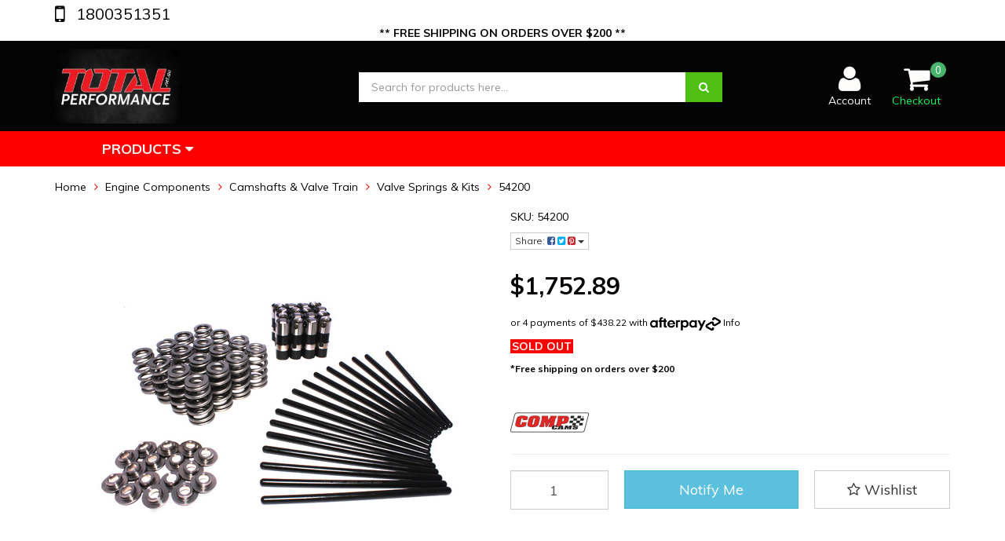

--- FILE ---
content_type: text/html; charset=utf-8
request_url: https://www.totalperformance.net.au/~10119
body_size: 39478
content:
<!DOCTYPE html>
<html lang="en">
<head>
<meta http-equiv="Content-Type" content="text/html; charset=utf-8"/>
<meta name="keywords" content="COMP CAMS,"/>
<meta name="description" content=" - COMP CAMS"/>
<meta name="viewport" content="width=device-width, initial-scale=1.0, user-scalable=0"/>
<meta property="og:image" content="https://www.totalperformance.net.au/assets/full/54200.jpg?20200711040421"/>
<meta property="og:title" content=" - COMP CAMS"/>
<meta property="og:site_name" content="Total Performance"/>
<meta property="og:type" content="website"/>
<meta property="og:url" content="https://www.totalperformance.net.au/~10119"/>
<meta property="og:description" content=" - COMP CAMS"/>

<title> - COMP CAMS</title>
<link rel="canonical" href="https://www.totalperformance.net.au/~10119"/>
<link rel="shortcut icon" href="/assets/favicon_logo.png"/>
<link class="theme-selector" rel="stylesheet" type="text/css" href="/assets/themes/Otus-20240815/css/app.css?1768806796" media="all"/>
<link rel="stylesheet" type="text/css" href="/assets/themes/Otus-20240815/css/style.css?1768806796" media="all"/>
<!-- <link rel="stylesheet" type="text/css" href="/assets/themes/Otus-20240815/css/rapid-style.css?1768806796" media="all"/> -->
<link rel="stylesheet" type="text/css" href="https://maxcdn.bootstrapcdn.com/font-awesome/4.4.0/css/font-awesome.min.css" media="all"/>
<link rel="stylesheet" type="text/css" href="https://cdn.neto.com.au/assets/neto-cdn/jquery_ui/1.11.1/css/custom-theme/jquery-ui-1.8.18.custom.css" media="all"/>
<link rel="stylesheet" type="text/css" href="https://cdn.neto.com.au/assets/neto-cdn/fancybox/2.1.5/jquery.fancybox.css" media="all"/>
<link href="https://fonts.googleapis.com/css?family=Muli:400,400i,500,700&display=block" rel="stylesheet">
<link rel="stylesheet" type="text/css" href="/assets/themes/Otus-20240815/css/slick.css?1768806796" media="all"/>
<!--[if lte IE 8]>
	<script type="text/javascript" src="https://cdn.neto.com.au/assets/neto-cdn/html5shiv/3.7.0/html5shiv.js"></script>
	<script type="text/javascript" src="https://cdn.neto.com.au/assets/neto-cdn/respond.js/1.3.0/respond.min.js"></script>
<![endif]-->
<!-- Begin: Script 92 -->
<script src="https://js.stripe.com/v3/"></script>
<!-- End: Script 92 -->
<!-- Begin: Script 100 -->
<script type="text/javascript" src="//script.crazyegg.com/pages/scripts/0105/4009.js" async="async"></script>

<!-- Global site tag (gtag.js) - Google Ads: 386121963 -->
<script async src="https://www.googletagmanager.com/gtag/js?id=AW-386121963"></script>
<script>
window.dataLayer = window.dataLayer || [];
function gtag(){dataLayer.push(arguments);}
gtag('js', new Date());
gtag('config', 'AW-386121963');
</script>
<!-- End: Script 100 -->
<!-- Begin: Script 101 -->
<!-- Google tag (gtag.js) -->
<script async src="https://www.googletagmanager.com/gtag/js?id=G-NDW89LVKGH"></script>
<script>
  window.dataLayer = window.dataLayer || [];
  function gtag(){dataLayer.push(arguments);}
  gtag('js', new Date());

  gtag('config', 'G-NDW89LVKGH');
</script>
<!-- End: Script 101 -->
<!-- Begin: Script 103 -->
<script async src="https://www.googletagmanager.com/gtag/js?id=UA-194590303-1"></script>
<script>
window.dataLayer = window.dataLayer || [];
function gtag(){dataLayer.push(arguments);}
gtag('js', new Date());
gtag('config', 'UA-194590303-1');
</script>
<meta name="google-site-verification" content="BiZjT0kD5wEtlapEzorrQQmR8BLdVb9xmb2e8TwFIpc" />
<meta name="google-site-verification" content="0iZLUCC1tG1f_DTiXfAR5UM6VMsnUzVHaqgrkHZZAEM" />
<!-- End: Script 103 -->
<!-- Begin: Script 104 -->
<script type="text/javascript">
    adroll_adv_id = "EWSJPFNELRBFZN3QPCL3XD";
    adroll_pix_id = "DTZQ52GDUFEONOUOFP24J6";
    adroll_version = "2.0";

    (function(w, d, e, o, a) {
        w.__adroll_loaded = true;
        w.adroll = w.adroll || [];
        w.adroll.f = [ 'setProperties', 'identify', 'track' ];
        var roundtripUrl = "https://s.adroll.com/j/" + adroll_adv_id
                + "/roundtrip.js";
        for (a = 0; a < w.adroll.f.length; a++) {
            w.adroll[w.adroll.f[a]] = w.adroll[w.adroll.f[a]] || (function(n) {
                return function() {
                    w.adroll.push([ n, arguments ])
                }
            })(w.adroll.f[a])
        }

        e = d.createElement('script');
        o = d.getElementsByTagName('script')[0];
        e.async = 1;
        e.src = roundtripUrl;
        o.parentNode.insertBefore(e, o);
    })(window, document);
    adroll.track("pageView");
</script>
<!-- End: Script 104 -->
<!-- Begin: Script 105 -->
<meta name="facebook-domain-verification" content="73f9uxnwjaag401mpi2zasbp9k2imr" />
<!-- End: Script 105 -->
<!-- Begin: Script 106 -->
<!-- Global site tag (gtag.js) - Google Analytics -->
<script async src="https://www.googletagmanager.com/gtag/js?id=G-NDW89LVKGH"></script>
<script>
  window.dataLayer = window.dataLayer || [];
  function gtag(){dataLayer.push(arguments);}
  gtag('js', new Date());
    gtag('config', 'G-NDW89LVKGH', {
      send_page_view: false
    });
</script>
<!-- End: Script 106 -->
<!-- Begin: Script 107 -->
<meta name="google-site-verification" content="E-aHlLX85vi3mMQ2-sVnap8wcqZT8aVLo0EkfvhTrUo" />
<!-- End: Script 107 -->
<!-- Begin: Script 108 -->
<meta name="google-site-verification" content="0k0XaPlPjodzbj7p4ycGsjEzKwO0uhGW96GrzMYxKJQ" />
<!-- End: Script 108 -->
<!-- Begin: Script 110 -->
<script type="text/javascript" src="https://cdn.seoplatform.io/injector.js?websiteId=21690"></script>
<!-- End: Script 110 -->
<!-- Begin: Script 111 -->
<!-- TruConversion for totalperformance.net.au -->
<script type="text/javascript">
    var _tip = _tip || [];
    (function(d,s,id){
        var js, tjs = d.getElementsByTagName(s)[0];
        if(d.getElementById(id)) { return; }
        js = d.createElement(s); js.id = id;
        js.async = true;
        js.src = d.location.protocol + '//app.truconversion.com/ti-js/40849/532f4.js';
        tjs.parentNode.insertBefore(js, tjs);
    }(document, 'script', 'ti-js'));
</script>
<!-- End: Script 111 -->

</head>
<body id="n_product" class="n_Otus-20240815">
<div class="wrapper-collapsable-header">
	<div class="wrapper-top">
		<div class="container">
			<div class="row">
				<div class="col-xs-12 col-sm-3 top-number">
						<a href="tel:1800351351"> 1800351351</a>
					</div>
				<div class="col-sm-9 hidden-xs">
					<ul class="top-menu">
						
						</ul>
				</div>
			</div>
		</div>
	</div>
	   <!-- Header Announcement -->
<div class="bg-light text-center py-2" style="background-color:white;">
        <div class="container">
            <div class="row">
                <div class="col-12">
                    <strong>** FREE SHIPPING ON ORDERS OVER $200 **
</strong>
                </div>
            </div>
        </div>
    </div>
<div class="wrapper-header">
		<div class="container">
			<div class="row">
				<div class="col-xs-12 col-sm-4 wrapper-logo">
					<a href="https://www.totalperformance.net.au" title="Total Performance">
						<img class="logo" src="/assets/website_logo.png" alt="Total Performance"/>
					</a>
					<a class="btn btn-primary sticky-menu-icon hidden-xs"><i class="fa fa-bars"></i></a>
				</div>
				<div class="col-xs-12 col-sm-5">

					<div class="header-search">
						<form name="productsearch" method="get" action="/">
							<input type="hidden" name="rf" value="kw"/>
							<div class="input-group">
								<input class="form-control ajax_search" value="" id="name_search" autocomplete="off" name="kw" type="text" placeholder="Search for products here..."/>
								<span class="input-group-btn">
									<button type="submit" value="Search" class="btn btn-primary"><i class="fa fa-search"></i></button>
								</span>
							</div>
						</form>
					</div>
				</div>
				<div class="hidden-xs col-sm-3 text-right">
					<div id="header-cart" class="btn-group">
						<a href="https://www.totalperformance.net.au/_myacct/login" ><i class="fa fa-user"></i> <span class="visible-lg visible-inline-lg">Account</span></a>

						<a href="https://www.totalperformance.net.au/_mycart?tkn=cart&ts=1768926470099832" class=" dropdown-toggle" data-toggle="dropdown" id="cartcontentsheader">
							<i class="fa fa-shopping-cart"></i><span class="cart-count" rel="a2c_item_count">0</span>
							<span class="visible-lg visible-inline-lg checkout-text">Checkout</span>
						</a>
						<ul class="dropdown-menu" style="max-height: 60vh;overflow: scroll;">
							<li class="box" id="neto-dropdown">
								<div class="body padding" id="cartcontents"></div>
								<div class="footer"></div>
							</li>
						</ul>
					</div>
				</div>
				<div class="clearfix"></div>
			</div>
		</div>
	</div>

	<div class="wrapper-main-menu">
		<div class="container">
			<div class="row">
				<div class="col-xs-12">
					<div class="navbar row">
						<div class="col-xs-12 col-sm-3">
							<div class="navbar-header">
								<ul class="navigation-list list-inline visible-xs nMobileNav">
									<li><a class="nToggleMenu" data-target=".navbar-responsive-collapse"><span class="icon"><i class="fa fa-bars"></i></span><br>
									Menu</a></li>
									<li><a href="/products"><span class="icon"><i class="fa fa-gift"></i></span><br>
									Shop</a></li>
									<li><a href="https://www.totalperformance.net.au/_mycart?tkn=cart&ts=1768926470032972"><span class="icon"><i class="fa fa-shopping-cart"></i></span><br>
									Cart (<span rel="a2c_item_count">0</span>)</a></li>
									<li><a href="/_myacct/"><span class="icon"><i class="fa fa-user"></i></span><br>
									Account</a></li>
								</ul>
							</div>
							<div class="navbar-collapse collapse navbar-responsive-collapse">
								<ul class="nav navbar-nav visible-xs"><li class="dropdown dropdown-toggle">
													<a href="https://www.totalperformance.net.au/chev" class="dropdown-toggle" data-target="#" data-toggle="dropdown" role="button" aria-haspopup="true" aria-expanded="false">Chevy Engine Parts</a>
												<ul class="dropdown-menu">
														<li><a href="https://www.totalperformance.net.au/chev">View All Chevy Engine Parts</a></li>
														<li class="">
													<a href="https://www.totalperformance.net.au/chevy-engine-parts/ls-engine-parts/" >LS Engine Parts</a>
											</li><li class="">
													<a href="https://www.totalperformance.net.au/chevy-engine-parts/small-block-chevy-350-engine-parts/" >Small Block Chevy 350 Engine Parts</a>
											</li><li class="">
													<a href="https://www.totalperformance.net.au/chev/big-block-chev/" >Big Block Chevy Engine Parts</a>
											</li><li class="">
													<a href="https://www.totalperformance.net.au/chevy-engine-parts/w-series-409-big-block-chevy/" >W Series 409 Big Block Chevy</a>
											</li><li class="">
													<a href="https://www.totalperformance.net.au/Pontiac-Engine-Parts-389-455" >Pontiac Engine Parts </a>
											</li>
													</ul>
												</li><li class="dropdown dropdown-toggle">
													<a href="https://www.totalperformance.net.au/ford-engine-parts" class="dropdown-toggle" data-target="#" data-toggle="dropdown" role="button" aria-haspopup="true" aria-expanded="false">Ford Engine Parts</a>
												<ul class="dropdown-menu">
														<li><a href="https://www.totalperformance.net.au/ford-engine-parts">View All Ford Engine Parts</a></li>
														<li class="">
													<a href="https://www.totalperformance.net.au/ford-windsor-engine-parts" >Ford 289 302W 351W Windsor Engine Parts</a>
											</li><li class="">
													<a href="https://www.totalperformance.net.au/ford-engine-parts/ford-351c-cleveland-engine-parts/" >Ford 351C Cleveland Engine Parts</a>
											</li><li class="">
													<a href="https://www.totalperformance.net.au/ford/big-block-ford/" >Ford 429 460 Big Block Ford Engine Parts</a>
											</li><li class="">
													<a href="https://www.totalperformance.net.au/ford-FE-Engine-Parts" >Ford FE 390 427 428 Big Block Engine Parts</a>
											</li><li class="">
													<a href="https://www.totalperformance.net.au/ford/4.6-5.4-modular/" >Ford Modular 4.6L 5.4L Engine Parts</a>
											</li><li class="">
													<a href="https://www.totalperformance.net.au/ford-coyote-engine-parts" >Ford Coyote Engine Parts</a>
											</li><li class="">
													<a href="https://www.totalperformance.net.au/ford-engine-parts/flathead-ford-v8/" >Flathead Ford V8</a>
											</li><li class="">
													<a href="https://www.totalperformance.net.au/ford-engine-parts/ford-barra-engine-parts/~-676" >Ford Barra Engine Parts </a>
											</li>
													</ul>
												</li><li class="dropdown dropdown-toggle">
													<a href="https://www.totalperformance.net.au/holden" class="dropdown-toggle" data-target="#" data-toggle="dropdown" role="button" aria-haspopup="true" aria-expanded="false">Holden Engine Parts</a>
												<ul class="dropdown-menu">
														<li><a href="https://www.totalperformance.net.au/holden">View All Holden Engine Parts</a></li>
														<li class="">
													<a href="https://www.totalperformance.net.au/Holden-V6-Engine-Parts" >V6 Holden Engine Parts</a>
											</li><li class="">
													<a href="https://www.totalperformance.net.au/Holden-6-Cylinder-Straight-6-Red-Blue-Black" >Holden 6 Cylinder - Straight 6, Red, Blue, Black</a>
											</li><li class="">
													<a href="https://www.totalperformance.net.au/holden/v8-308.50/" >308 5.0L V8 Engine Parts</a>
											</li>
													</ul>
												</li><li class="dropdown dropdown-toggle">
													<a href="https://www.totalperformance.net.au/chrysler" class="dropdown-toggle" data-target="#" data-toggle="dropdown" role="button" aria-haspopup="true" aria-expanded="false">Chrysler Engine Parts</a>
												<ul class="dropdown-menu">
														<li><a href="https://www.totalperformance.net.au/chrysler">View All Chrysler Engine Parts</a></li>
														<li class="">
													<a href="https://www.totalperformance.net.au/chrysler/hemi/5.7L-6.4L-Engine-Parts" >Hemi GEN III (3) 5.7L - 6.4L Engine Parts</a>
											</li><li class="">
													<a href="https://www.totalperformance.net.au/HEMI-Chrysler-426-Big-Block-1960-73" >HEMI Chrysler 426 Big Block 1960-73</a>
											</li><li class="">
													<a href="https://www.totalperformance.net.au/chrysler-Big-Block-383-440-V8-Enigne-Parts" >Chrysler Big Block 383-440 V8 Engine Parts</a>
											</li><li class="">
													<a href="https://www.totalperformance.net.au/chrysler-V8-273-318-340-360-engine-parts" >Chrysler Small Block V8 318, 340, 360 Engine Parts</a>
											</li>
													</ul>
												</li><li class="dropdown dropdown-toggle">
													<a href="https://www.totalperformance.net.au/transmissions-torque-converters-flexplates" class="dropdown-toggle" data-target="#" data-toggle="dropdown" role="button" aria-haspopup="true" aria-expanded="false">Transmissions, Torque Converters & Flexplates</a>
												<ul class="dropdown-menu">
														<li><a href="https://www.totalperformance.net.au/transmissions-torque-converters-flexplates">View All Transmissions, Torque Converters & Flexplates</a></li>
														<li class="">
													<a href="https://www.totalperformance.net.au/transmissions-torque-converters-chevy-transmissions-torque-converters/" >Chevy GM Transmissions, Torque Converters & Flexplates</a>
											</li><li class="">
													<a href="https://www.totalperformance.net.au/transmissions-torque-converters/ford-transmissions-torque-converters/" >Ford Transmissions & Torque Converters & Flexplates</a>
											</li><li class="">
													<a href="https://www.totalperformance.net.au/transmissions-torque-converters/chrysler-transmissions-torque-converters/" >Chrysler Transmissions & Torque Converters</a>
											</li><li class="">
													<a href="https://www.totalperformance.net.au/converters-flexplates-flywheels-holden/" >HOLDEN 308 Converters Flexplates & Flywheels </a>
											</li><li class="">
													<a href="https://www.totalperformance.net.au/transmission-accessories/" >Transmission Accessories </a>
											</li><li class="">
													<a href="https://www.totalperformance.net.au/transmissions-torque-converters-flexplates/transmission-fluids-atf/" >Transmission Fluids ATF</a>
											</li>
													</ul>
												</li><li class="dropdown dropdown-toggle">
													<a href="https://www.totalperformance.net.au/carby-studs-bolts/" class="dropdown-toggle" data-target="#" data-toggle="dropdown" role="button" aria-haspopup="true" aria-expanded="false"> Carburetors, Spacers & Studs</a>
												<ul class="dropdown-menu">
														<li><a href="https://www.totalperformance.net.au/carby-studs-bolts/">View All  Carburetors, Spacers & Studs</a></li>
														<li class="">
													<a href="https://www.totalperformance.net.au/carby-brackets-linkages/" >Carby Brackets & Linkages</a>
											</li><li class="">
													<a href="https://www.totalperformance.net.au/carby-gaskets-rebuild-kits/" >Carby Gaskets & Rebuild Kits</a>
											</li><li class="">
													<a href="https://www.totalperformance.net.au/carburetors-spacers-studs/carby-parts/" >Carby Tuning Kits & Parts</a>
											</li><li class="">
													<a href="https://www.totalperformance.net.au/Fuel-Logs-fuel-Fittings" >Fuel Logs, Regulators & Fittings</a>
											</li><li class="">
													<a href="https://www.totalperformance.net.au/carburetors-spacers-studs/studs-carby/" >Studs - Carby</a>
											</li><li class="">
													<a href="https://www.totalperformance.net.au/carburetors-spacers-carby-gaskets" >Spacers & Gaskets Carby</a>
											</li><li class="">
													<a href="https://www.totalperformance.net.au/carburetors-spacers-studs/carburetors/" >Carburetors Category for Sale </a>
											</li>
													</ul>
												</li><li class="">
													<a href="https://www.totalperformance.net.au/fuel-pumps-mechanical-electric/" >Fuel Pumps Mechanical + Electric</a>
												</li><li class="dropdown dropdown-toggle">
													<a href="https://www.totalperformance.net.au/efi-systems-throttle-bodies/" class="dropdown-toggle" data-target="#" data-toggle="dropdown" role="button" aria-haspopup="true" aria-expanded="false"> EFI Systems & Throttle Bodies</a>
												<ul class="dropdown-menu">
														<li><a href="https://www.totalperformance.net.au/efi-systems-throttle-bodies/">View All  EFI Systems & Throttle Bodies</a></li>
														<li class="">
													<a href="https://www.totalperformance.net.au/fuel-carbs/fuel-pumps/" >Fuel Pumps</a>
											</li>
													</ul>
												</li><li class="dropdown dropdown-toggle">
													<a href="https://www.totalperformance.net.au/extractors-headers/" class="dropdown-toggle" data-target="#" data-toggle="dropdown" role="button" aria-haspopup="true" aria-expanded="false">Extractors & Headers </a>
												<ul class="dropdown-menu">
														<li><a href="https://www.totalperformance.net.au/extractors-headers/">View All Extractors & Headers </a></li>
														<li class="">
													<a href="https://www.totalperformance.net.au/Chevy-LS-Extractors-Headers" >Chevy LS Extractors & Headers LS1 LS2 LS3</a>
											</li><li class="">
													<a href="https://www.totalperformance.net.au/extractors-headers/chevy-small-block-350-extractors-headers/" >CHEVY Small Block 350 - Extractors & Headers </a>
											</li><li class="">
													<a href="https://www.totalperformance.net.au/extractors-headers/chevy-big-block-454-extractors-headers/" >CHEVY Big Block 454 Extractors & Headers</a>
											</li><li class="">
													<a href="https://www.totalperformance.net.au/ford-302-351-windsor-extractors-headers/" >Ford 302 5.0L 351 WINDSOR Extractors & Headers</a>
											</li><li class="">
													<a href="https://www.totalperformance.net.au/extractors-headers/ford-cleveland-extractors-headers/" >Ford 351 CLEVELAND Extractors & Headers</a>
											</li><li class="">
													<a href="https://www.totalperformance.net.au/headers-holden-v8/" >HOLDEN 304 308 V8 - Headers & Extractors </a>
											</li>
													</ul>
												</li><li class="dropdown dropdown-toggle">
													<a href="https://www.totalperformance.net.au/gaskets-coils/" class="dropdown-toggle" data-target="#" data-toggle="dropdown" role="button" aria-haspopup="true" aria-expanded="false">Gaskets & Seals</a>
												<ul class="dropdown-menu">
														<li><a href="https://www.totalperformance.net.au/gaskets-coils/">View All Gaskets & Seals</a></li>
														<li class="">
													<a href="https://www.totalperformance.net.au/gaskets-seals/gaskets/" >Gaskets</a>
											</li><li class="">
													<a href="https://www.totalperformance.net.au/gaskets-seals/seals/" >Seals</a>
											</li>
													</ul>
												</li><li class="dropdown dropdown-toggle">
													<a href="https://www.totalperformance.net.au/ignition-components/" class="dropdown-toggle" data-target="#" data-toggle="dropdown" role="button" aria-haspopup="true" aria-expanded="false">Ignition Components</a>
												<ul class="dropdown-menu">
														<li><a href="https://www.totalperformance.net.au/ignition-components/">View All Ignition Components</a></li>
														<li class="">
													<a href="https://www.totalperformance.net.au/ignition-components/ignition-brackets-clamps/" >Ignition Brackets & Clamps</a>
											</li><li class="">
													<a href="https://www.totalperformance.net.au/ignition-components/distributors/" >Distributors</a>
											</li><li class="">
													<a href="https://www.totalperformance.net.au/ignition-modules-coils/" >Ignition Modules + Coils</a>
											</li><li class="">
													<a href="https://www.totalperformance.net.au/leads-wires-ignition/" >Leads & Wires Ignition</a>
											</li>
													</ul>
												</li><li class="dropdown dropdown-toggle">
													<a href="https://www.totalperformance.net.au/superchargers/" class="dropdown-toggle" data-target="#" data-toggle="dropdown" role="button" aria-haspopup="true" aria-expanded="false">Superchargers</a>
												<ul class="dropdown-menu">
														<li><a href="https://www.totalperformance.net.au/superchargers/">View All Superchargers</a></li>
														<li class="">
													<a href="https://www.totalperformance.net.au/superchargers-accessories" >Supercharger Accessories </a>
											</li>
													</ul>
												</li><li class="dropdown dropdown-toggle">
													<a href="https://www.totalperformance.net.au/oil-lubes-sealants/" class="dropdown-toggle" data-target="#" data-toggle="dropdown" role="button" aria-haspopup="true" aria-expanded="false">Oil, Lubes & Sealants</a>
												<ul class="dropdown-menu">
														<li><a href="https://www.totalperformance.net.au/oil-lubes-sealants/">View All Oil, Lubes & Sealants</a></li>
														<li class="">
													<a href="https://www.totalperformance.net.au/oil-lubes-sealants/atf-transmission-fluids/" >ATF Transmission Fluids</a>
											</li><li class="">
													<a href="https://www.totalperformance.net.au/oil-lubes-sealants/assembly-lubes/" >Assembly Lubes</a>
											</li><li class="">
													<a href="https://www.totalperformance.net.au/oil-lubes-sealants/oils-additives/" >Oils & Additives</a>
											</li>
													</ul>
												</li><li class="dropdown dropdown-toggle">
													<a href="https://www.totalperformance.net.au/engine-components/" class="dropdown-toggle" data-target="#" data-toggle="dropdown" role="button" aria-haspopup="true" aria-expanded="false">Engine Components</a>
												<ul class="dropdown-menu">
														<li><a href="https://www.totalperformance.net.au/engine-components/">View All Engine Components</a></li>
														<li class="">
													<a href="https://www.totalperformance.net.au/fasteners/" >FASTENERS </a>
											</li><li class="">
													<a href="https://www.totalperformance.net.au/intake-manifolds/" >Intake Manifolds</a>
											</li><li class="">
													<a href="https://www.totalperformance.net.au/engine-components/dress-up-kits/" >Valve Covers & Dress up Kits</a>
											</li><li class="">
													<a href="https://www.totalperformance.net.au/engine-components/bearings/" >Bearings</a>
											</li><li class="">
													<a href="https://www.totalperformance.net.au/engine-components/oiling-components/" >Oiling Components</a>
											</li><li class="">
													<a href="https://www.totalperformance.net.au/water-pumps/" >Water Pumps + Thermostats</a>
											</li><li class="">
													<a href="https://www.totalperformance.net.au/cylinder-blocks/" >Cylinder Blocks</a>
											</li><li class="">
													<a href="https://www.totalperformance.net.au/engine-components/crank-shafts/" >Crank Shafts</a>
											</li><li class="">
													<a href="https://www.totalperformance.net.au/engine-components/accessories/" >Accessories</a>
											</li><li class="">
													<a href="https://www.totalperformance.net.au/engine-components/con-rods/" >Connecting Rods</a>
											</li><li class="">
													<a href="https://www.totalperformance.net.au/engine-components/camshafts/" >Camshafts</a>
											</li><li class="">
													<a href="https://www.totalperformance.net.au/engine-components/engine-rebuild-kits/" >Engine Rebuild Kits</a>
											</li><li class="">
													<a href="https://www.totalperformance.net.au/engine-components/balancers-harmonic/" >Balancers Harmonic</a>
											</li><li class="">
													<a href="https://www.totalperformance.net.au/engine-components/pistons-rings/" >Pistons & Rings</a>
											</li><li class="">
													<a href="https://www.totalperformance.net.au/engine-components/oil-systems/" >Oil Systems</a>
											</li><li class="">
													<a href="https://www.totalperformance.net.au/engine-components/gaskets-seals/" >Gaskets & Seals</a>
											</li><li class="">
													<a href="https://www.totalperformance.net.au/engine-components/camshafts-valve-train/" >Camshafts & Valve Train</a>
											</li><li class="">
													<a href="https://www.totalperformance.net.au/engine-components/timing-chains-belts-tensioners/" >Timing Chains, Belts & Tensioners</a>
											</li><li class="">
													<a href="https://www.totalperformance.net.au/engine-components/cylinder-heads/" >Cylinder Heads</a>
											</li><li class="">
													<a href="https://www.totalperformance.net.au/engine-components/stroker-kits/" >Stroker Kits</a>
											</li>
													</ul>
												</li><li class="dropdown dropdown-toggle">
													<a href="https://www.totalperformance.net.au/tools-shop-equipment/" class="dropdown-toggle" data-target="#" data-toggle="dropdown" role="button" aria-haspopup="true" aria-expanded="false">Tools & Shop Equipment</a>
												<ul class="dropdown-menu">
														<li><a href="https://www.totalperformance.net.au/tools-shop-equipment/">View All Tools & Shop Equipment</a></li>
														<li class="">
													<a href="https://www.totalperformance.net.au/tools-shop-equipment/shop-tools-equipment/" >Shop Tools & Equipment</a>
											</li><li class="">
													<a href="https://www.totalperformance.net.au/tools-shop-equipment/tools/machining-cutting/" >Machining & Cutting</a>
											</li><li class="">
													<a href="https://www.totalperformance.net.au/tools-shop-equipment/tools/engine-assembly-measurement/" >Engine Assembly & Measurement</a>
											</li><li class="">
													<a href="https://www.totalperformance.net.au/tools-shop-equipment/work-wear/" >Work wear</a>
											</li>
													</ul>
												</li><li class="">
													<a href="https://www.totalperformance.net.au/clothing-gifts/" >Clothing & Gifts</a>
												</li><li class="">
													<a href="https://www.totalperformance.net.au/nitrous/" >NITROUS</a>
												</li></ul>
											</li>
								<ul class="nav navbar-nav hidden-xs">
										<li class="dropdown dropdown-hover"> <a href="/products" class="dropdown-toggle">Products <i class="fa fa-caret-down" aria-hidden="true"></i></a>
													<ul class="dropdown-menu js-main-menu"><li class="dropdown dropdown-hover">
													 <a href="https://www.totalperformance.net.au/chev" class="dropdown-toggle">Chevy Engine Parts <i class="fa fa-caret-right" aria-hidden="true"></i></a>
													<ul class="dropdown-menu dropdown-menu-horizontal">
														<li class="dropdown dropdown-hover">
													 <a href="https://www.totalperformance.net.au/chevy-engine-parts/ls-engine-parts/" class="dropdown-toggle">LS Engine Parts <i class="fa fa-caret-right" aria-hidden="true"></i></a>
													<ul class="dropdown-menu dropdown-menu-horizontal">
														<a href="https://www.totalperformance.net.au/chevy-engine-parts/ls-engines/gaskets-ls1-ls2-ls3/">Gaskets & Seals LS1 LS2 LS3</a><a href="https://www.totalperformance.net.au/chevy-engine-parts/ls-engines/bolts-studs-fasteners-ls-engines/">Bolts, Studs & Fasteners - LS Engines</a><a href="https://www.totalperformance.net.au/chevy-engine-parts/ls-engines/front-timing-covers/">Front Timing Covers</a><a href="https://www.totalperformance.net.au/chevy-engine-parts/ls-engine-parts/timing-chains-belts-tensioners-ls-engines/">Timing Chains, Belts & Tensioners - LS Engines</a><a href="https://www.totalperformance.net.au/chevy-engine-parts/ls-engine-parts/lifters-ls1-ls2-ls3-engines/">Lifters - LS1 LS2 LS3 Engines</a><a href="https://www.totalperformance.net.au/chevy-engine-parts/ls-engine-parts/valves-ls-engines/">Valves Intake & Exhaust - LS Engines</a><a href="https://www.totalperformance.net.au/Rockers-Guide-Plates-LS-Engines">Rockers & Guide Plates - LS Engines</a><a href="https://www.totalperformance.net.au/chevy-engine-parts/ls-engine-parts/pushrods-ls-engines/">Pushrods - LS Engines</a><a href="https://www.totalperformance.net.au/chevy-engine-parts/ls-engine-parts/oil-pumps-ls-engines/">Oil Pumps - LS Engines</a><a href="https://www.totalperformance.net.au/CHEVY-DUAL-Valve-Springs-Kits-LS1-LS2-LS3-Engines">Valve Springs & Kits - LS1 LS2 LS3 Engines</a><a href="https://www.totalperformance.net.au/dod-delete/">DOD Delete</a><a href="https://www.totalperformance.net.au/bearings-engine/">Bearings LS1 LS2 LS3 Engine</a><a href="https://www.totalperformance.net.au/LS-Stroker-Crankshafts-Kits-Conrods">Stroker Kits, LS Crankshafts & LS1 Conrods</a><a href="https://www.totalperformance.net.au/pistons-ls1-ls2-ls3-engines/">Pistons - LS1 LS2 LS3 Pistons</a><a href="https://www.totalperformance.net.au/chevy-engine-parts/ls-engine-parts/camshafts-ls1-ls2-ls3/">Camshafts LS1 LS2 LS3</a><a href="https://www.totalperformance.net.au/LS-CATHEDRAL-PORT-LS3-RECTANLGE-PORT-CYLINDER-HEADS-CNC-PORTED">Cylinder Heads - LS1, LS2, LS3</a><a href="https://www.totalperformance.net.au/LS-Intake-Manifolds-Throttle-body-and-Fuel-Rail-Kits">LS Intake Manifolds, Throttle Body, Fuel Rail Kits LS1 LS2 LS3 LS7</a><a href="https://www.totalperformance.net.au/LS1-LS2-LS3-Valley-Covers-plates">Valley Covers plate LS1 LS2 LS3 </a><a href="https://www.totalperformance.net.au/covers-dress-up-parts-ls/">Covers & Dress Up Parts - LS </a><a href="https://www.totalperformance.net.au/water-pumps-ls1-ls2-ls3/">Water Pumps - LS1 LS2 LS3 </a><a href="https://www.totalperformance.net.au/chevy-engine-parts/ls-engine-parts/balancers-harmonic-ls1-ls2-ls3/">Balancers Harmonic & Underdrive kits - LS1 LS2 LS3</a><a href="https://www.totalperformance.net.au/chevy-engine-parts/ls-engine-parts/ls1-top-end-kits-cam-packages/">LS1 Top End Kits & Cam Packages</a><a href="https://www.totalperformance.net.au/ignition-components-ls1-ls2-ls3/">Ignition Components - LS1 LS2 LS3</a><a href="https://www.totalperformance.net.au/chevy-engine-parts/ls-engine-parts/oil-pans-sumps-ls/">Oil Pans & Sumps - LS</a>
														</ul>
													</li><li class="dropdown dropdown-hover">
													 <a href="https://www.totalperformance.net.au/chevy-engine-parts/small-block-chevy-350-engine-parts/" class="dropdown-toggle">Small Block Chevy 350 Engine Parts <i class="fa fa-caret-right" aria-hidden="true"></i></a>
													<ul class="dropdown-menu dropdown-menu-horizontal">
														<a href="https://www.totalperformance.net.au/chevy-engine-parts/small-block-chevy-engine-parts/camshafts-small-block-chevy-350/">Camshafts - Small Block Chevy 350</a><a href="https://www.totalperformance.net.au/chevy-engine-parts/small-block-chevy-350-engine-parts/cylinder-heads-small-block-chevy-350/">Cylinder Heads - Small Block Chevy 350</a><a href="https://www.totalperformance.net.au/bolts-studs-fasteners/">Bolts, Studs & Fasteners - Chevy Small Block</a><a href="https://www.totalperformance.net.au/Stroker-Kits-Crankshafts-Conrods-Chevy-SBC-350">Stroker Kits, Crankshafts & Conrods Chevy SBC 350</a><a href="https://www.totalperformance.net.au/lifters-small-block-chevy/">Lifters Small Block Chevy</a><a href="https://www.totalperformance.net.au/timing-chains-belt-drive-systems-sbc/">Timing Chains & Belt Drive Systems - Small Block Chevy</a><a href="https://www.totalperformance.net.au/gaskets-seals-small-block-chevy/">Gaskets & Seals - Small Block Chevy</a><a href="https://www.totalperformance.net.au/oil-pumps-pick-ups-oiling-small-block-chevy-350/">Oil Pumps, Pick ups & oiling - Small Block Chevy 350</a><a href="https://www.totalperformance.net.au/pistons-rings-kits-small-block-chevy/">Pistons & Rings Kits - Small Block Chevy</a><a href="https://www.totalperformance.net.au/bearings-mains-big-ends-cam-small-block-chevy/">Bearings, Mains, Big ends, Cam - Small Block Chevy</a><a href="https://www.totalperformance.net.au/intake-manifold-small-block-chevy-350/">Intake manifold Small Block Chevy 350</a><a href="https://www.totalperformance.net.au/valves-intake-exhaust-chevy-small-block/">Valves Intake & Exhaust Chevy Small Block </a><a href="https://www.totalperformance.net.au/rockers-arms-shaft_rockers-small-block-chevy-350/">Rockers Arms & Guide Plates - Small Block Chevy 350</a><a href="https://www.totalperformance.net.au/Fuel-Pumps-Chevy-Small-Block-350">Fuel Pumps -Chevy Small Block 350</a><a href="https://www.totalperformance.net.au/Covers-Dress-Up-Parts-Chevy-Small-Block">Covers & Dress Up Parts - Chevy Small Block</a><a href="https://www.totalperformance.net.au/Harmonic-Balancers-Chevy-Small-Block">Harmonic Balancers - Chevy Small Block</a><a href="https://www.totalperformance.net.au/water-pumps-small-block-chevy-350/">Water Pumps - Small Block Chevy 350</a><a href="https://www.totalperformance.net.au/pushrods-small-block-chevy/">Pushrods - Small Block Chevy</a><a href="https://www.totalperformance.net.au/chevy-engine-parts/small-block-chevy-engine-parts/cylinder-blocks-350-chevy-small-block/">Engine Cylinder Blocks 350 Chevy Small Block </a><a href="https://www.totalperformance.net.au/chevy-engine-parts/small-block-chevy-engine-parts/ignition-kits-parts-small-block-chevy-350/">Ignition Kits & Parts - Small Block Chevy 350 </a><a href="https://www.totalperformance.net.au/chevy-engine-parts/small-block-chevy-350-engine-parts/valve-springs-kits-small-block-chevy-350/">Valve Springs Kits - Small Block Chevy 350</a>
														</ul>
													</li><li class="dropdown dropdown-hover">
													 <a href="https://www.totalperformance.net.au/chev/big-block-chev/" class="dropdown-toggle">Big Block Chevy Engine Parts <i class="fa fa-caret-right" aria-hidden="true"></i></a>
													<ul class="dropdown-menu dropdown-menu-horizontal">
														<a href="https://www.totalperformance.net.au/chevy-engine-parts/big-block-chevy-engine-parts/intake-manifolds-big-block-chevy-454/">Intake Manifolds Big Block Chevy 454</a><a href="https://www.totalperformance.net.au/stroker-kits-crankshafts-conrods-bbc-454/~-415">Stroker Kits, Crankshafts, Conrods, Big Block Chevy</a><a href="https://www.totalperformance.net.au/lifters-big-block-chevy/">Lifters Big Block Chevy 454</a><a href="https://www.totalperformance.net.au/timing-chains-belt-drive-systems-bbc/">Timing Chains & Belt Drives - 454 Big Block Chevy</a><a href="https://www.totalperformance.net.au/cylinder-heads-big-block-chevy/">Cylinder Heads - Big Block Chevy</a><a href="https://www.totalperformance.net.au/pistons-rings-big-block-chevy-bbc/">Pistons & Rings Big Block Chevy BBC</a><a href="https://www.totalperformance.net.au/water-pumps-bbc-chevy-big-block/">Water Pumps - BBC Chevy Big Block</a><a href="https://www.totalperformance.net.au/gaskets-seals-big-block-chevy-bbc/">Gaskets & Seals - Big Block Chevy</a><a href="https://www.totalperformance.net.au/harmonic-balancers-big-block-chevy/">Harmonic Balancers - Big Block Chevy</a><a href="https://www.totalperformance.net.au/valves-intake-exhaust-big-block-chevy/">Valves Intake & Exhaust - Big Block Chevy</a><a href="https://www.totalperformance.net.au/bearings-mains-big-ends-cam-big-block-chevy-454/">Bearings Big Block Chevy 454</a><a href="https://www.totalperformance.net.au/chevy-engine-parts/big-block-chevy-engine-parts/bolts-studs-fasteners-bbc-chevy-big-block-454/">Bolts Studs & Fasteners BBC Chevy Big Block 454</a><a href="https://www.totalperformance.net.au/chevy-engine-parts/big-block-chevy-engine-parts/camshafts-big-block-chevy-454-bbc/">Camshafts - Big Block Chevy - 454 BBC</a><a href="https://www.totalperformance.net.au/oil-pumps-pick-up-screens-big-block-chevy-454/">Oil Pumps & Pick Up Screens- Big Block Chevy 454</a><a href="https://www.totalperformance.net.au/Fuel-Pumps-Big-Block-Chevy">Fuel Pumps - Big Block Chevy</a><a href="https://www.totalperformance.net.au/Rocker-Arms-Guide-Plates-Big-Block-Chevy-454">Rocker Arms & Guide Plates - Big Block Chevy 454</a><a href="https://www.totalperformance.net.au/chevy-engine-parts/big-block-chevy-engine-parts/ignition-parts-distributors-chevy-454-bbc/">Ignition Parts Distributors - Chevy 454 BBC</a><a href="https://www.totalperformance.net.au/chevy-engine-parts/big-block-chevy-engine-parts/valve-springs-kits-chevy-bbc-454/">Valve Springs Kits - Chevy BBC 454</a>
														</ul>
													</li><li class="">
													 <a href="https://www.totalperformance.net.au/chevy-engine-parts/w-series-409-big-block-chevy/" >W Series 409 Big Block Chevy </a>
													</li><li class="dropdown dropdown-hover">
													 <a href="https://www.totalperformance.net.au/Pontiac-Engine-Parts-389-455" class="dropdown-toggle">Pontiac Engine Parts  <i class="fa fa-caret-right" aria-hidden="true"></i></a>
													<ul class="dropdown-menu dropdown-menu-horizontal">
														<a href="https://www.totalperformance.net.au/chevy-engine-parts/pontiac-engine-parts/camshafts-pontiac/">Camshafts - Pontiac</a><a href="https://www.totalperformance.net.au/fuel-pumps-pontiac-v8/">Fuel Pumps - Pontiac V8</a><a href="https://www.totalperformance.net.au/chevy-engine-parts/pontiac-engine-parts/pushrods-pontiac-v8/">Pushrods - Pontiac V8</a><a href="https://www.totalperformance.net.au/chevy-engine-parts/pontiac-engine-parts/gear-drive-pontiac-v8/">Gear Drive - Pontiac V8</a><a href="https://www.totalperformance.net.au/lifters-pontiac/">Lifters - Pontiac</a>
														</ul>
													</li>
														</ul>
													</li><li class="dropdown dropdown-hover">
													 <a href="https://www.totalperformance.net.au/ford-engine-parts" class="dropdown-toggle">Ford Engine Parts <i class="fa fa-caret-right" aria-hidden="true"></i></a>
													<ul class="dropdown-menu dropdown-menu-horizontal">
														<li class="dropdown dropdown-hover">
													 <a href="https://www.totalperformance.net.au/ford-windsor-engine-parts" class="dropdown-toggle">Ford 289 302W 351W Windsor Engine Parts <i class="fa fa-caret-right" aria-hidden="true"></i></a>
													<ul class="dropdown-menu dropdown-menu-horizontal">
														<a href="https://www.totalperformance.net.au/cylinder-heads-ford-302-351-windsor">Cylinder Heads fits Ford 5.0L 302W 351W Windsor</a><a href="https://www.totalperformance.net.au/ford/windsor-engine-parts/intake-manifolds-ford-302-351-windsor/">Intake Manifolds - Ford 5.0L 302 351 Windsor</a><a href="https://www.totalperformance.net.au/ford-engine-parts/windsor-engine-parts/timing-chains-belts-tensioners-sbf-windsor/">Timing Chains, Belts & Tensioners - Ford Windsor</a><a href="https://www.totalperformance.net.au/ford-engine-parts/windsor-engine-parts/rockers-guide-plates-windsor/">Rockers, Arms & Guide Plates - Ford Windsor </a><a href="https://www.totalperformance.net.au/ford-engine-parts/windsor-engine-parts/gaskets-seals-ford-windsor/">Gaskets & Seals - Ford Windsor</a><a href="https://www.totalperformance.net.au/ford-engine-parts/windsor-engine-parts/stroker-crankshafts-conrods-ford-347-windsor/">Stroker Kits Crankshafts & Conrods Ford 347 Windsor</a><a href="https://www.totalperformance.net.au/pistons/">Pistons & Rings Ford Windsor </a><a href="https://www.totalperformance.net.au/windsor-engine-bearings/">Bearings Ford Windsor Engine </a><a href="https://www.totalperformance.net.au/stroker-crankshafts-conrods-ford-351-windsor/">Stroker Kits Crankshafts & Conrods Ford 351 Windsor</a><a href="https://www.totalperformance.net.au/lifters-windsor-engines/">Lifters - Ford Windsor </a><a href="https://www.totalperformance.net.au/valve-covers-dress-up-kits/">Valve Covers & Dress up Kits Ford Windsor</a><a href="https://www.totalperformance.net.au/bolts-studs-fasteners-ford-windsor/">Bolts Studs & Fasteners Ford Windsor </a><a href="https://www.totalperformance.net.au/harmonic-balancers-ford-windsor/">Harmonic Balancers - Ford 302 351 Windsor</a><a href="https://www.totalperformance.net.au/ignition-distributors-leads-parts/">Ignition Kits, Distributors, Leads & Parts - Ford Windsor</a><a href="https://www.totalperformance.net.au/valve-springs-kits-ford-windsor-cylinder-heads/">Valve Springs & Kits fits Ford Windsor Cylinder Heads</a><a href="https://www.totalperformance.net.au/Water-Pumps-302-351-Ford-Windsor">Water Pumps - 302 351 Ford Windsor</a><a href="https://www.totalperformance.net.au/Oil-Pumps-Pick-Up-Screens-Windsor-302-351W">Oil Pumps & Pick Up Screens- Windsor 302 351W</a><a href="https://www.totalperformance.net.au/ford-engine-parts/ford-289-302w-351w-windsor-engine-parts/camshafts-ford-302-351-windsor/">Camshafts - Ford 302 351 Windsor</a><a href="https://www.totalperformance.net.au/Timing-Front-Covers-Ford-Windsor">Timing Front Covers - Ford Windsor</a><a href="https://www.totalperformance.net.au/fuel-pumps-302w-351w-windsor/">Fuel Pumps - 302W 351W Windsor Ford</a><a href="https://www.totalperformance.net.au/windsor-top-end-kits-packages/">Top End Kits & Packages Windsor </a><a href="https://www.totalperformance.net.au/pushrods-ford-windsor/">Pushrods - Ford Windsor</a><a href="https://www.totalperformance.net.au/windsor-engine-block-302-351/">Engine Blocks 302 351 Windsor</a><a href="https://www.totalperformance.net.au/ford-engine-parts/ford-289-302w-351w-windsor-engine-parts/valves-intake-exhaust-windsor-302w-351w/">Valves - Intake & Exhaust - Windsor 302W 351W</a>
														</ul>
													</li><li class="dropdown dropdown-hover">
													 <a href="https://www.totalperformance.net.au/ford-engine-parts/ford-351c-cleveland-engine-parts/" class="dropdown-toggle">Ford 351C Cleveland Engine Parts <i class="fa fa-caret-right" aria-hidden="true"></i></a>
													<ul class="dropdown-menu dropdown-menu-horizontal">
														<a href="https://www.totalperformance.net.au/ford/cleveland/ford-351c-cleveland-cylinder-heads/">Cylinder Heads Ford 351C Cleveland </a><a href="https://www.totalperformance.net.au/ford-engine-parts/ford-351c-cleveland-engine-parts/top-end-kits-packages-ford-351c-cleveland/">Top End Kits & Packages - Ford 351C Cleveland</a><a href="https://www.totalperformance.net.au/ford-engine-parts/ford-351c-cleveland-engine-parts/stroker-kits-crankshafts-conrods-ford-351c-clevela/">Stroker Kits Crankshafts & Conrods Ford 351C Cleveland 393 408 427</a><a href="https://www.totalperformance.net.au/ford/cleveland-engine-parts/intake-manifolds-ford-351c-cleveland/">Intake Manifolds - Ford 351C Cleveland</a><a href="https://www.totalperformance.net.au/ford-engine-parts/ford-351c-cleveland-engine-parts/camshafts-ford-351c-cleveland/">Camshafts Ford 351C Cleveland </a><a href="https://www.totalperformance.net.au/ford/cleveland-engine-parts/oil-pumps-ford-351-cleveland/">Oil Pumps - Ford 351C Cleveland</a><a href="https://www.totalperformance.net.au/ford/cleveland-engine-parts/gaskets-ford-351-cleveland/">Gaskets - Ford 351C Cleveland</a><a href="https://www.totalperformance.net.au/Timing-Chains-351-Cleveland">Timing Chains - 351 Cleveland</a><a href="https://www.totalperformance.net.au/ford-engine-parts/cleveland-engine-parts/rockers-guide-plates-351-cleveland/">Rockers Arms & Guide Plates - Ford 351 Cleveland</a><a href="https://www.totalperformance.net.au/ford-engine-parts/cleveland-engine-parts/lifters-351-cleveland/">Lifters - Ford 351 Cleveland</a><a href="https://www.totalperformance.net.au/ford-engine-parts/cleveland-engine-parts/ignition-kits-351-cleveland/">Ignition Kits & Distributors - 351 Cleveland</a><a href="https://www.totalperformance.net.au/bolts-fasteners-ford-351-cleveland/">Bolts Studs & Fasteners Ford 351C Cleveland</a><a href="https://www.totalperformance.net.au/ford-engine-parts/ford-351c-cleveland-engine-parts/pistons-rings-ford-351-cleveland-category/">Pistons & Rings Ford 351 Cleveland Category</a><a href="https://www.totalperformance.net.au/bearings-ford-351-cleveland/">Bearings Engine Ford 351C Cleveland</a><a href="https://www.totalperformance.net.au/harmonic-balancers-351-cleveland/">Harmonic Balancers - Ford 351 Cleveland</a><a href="https://www.totalperformance.net.au/valve-spring-kits-ford-351-cleveland/">Valve Springs Kits Ford 351C Cleveland</a><a href="https://www.totalperformance.net.au/valves-intake-exhaust-ford-351c-cleveland/">Valves Intake & Exhaust Ford 351C Cleveland</a><a href="https://www.totalperformance.net.au/Water-Pumps-351-Ford-Cleveland">Water Pumps - 351 Ford Cleveland</a><a href="https://www.totalperformance.net.au/Pushrods-Ford-351-Cleveland">Pushrods - Ford 351 Cleveland</a><a href="https://www.totalperformance.net.au/timing-chain-covers-351c/">Timing Chain Front Covers - 351C</a><a href="https://www.totalperformance.net.au/miscellaneous-cleveland-parts/">Miscellaneous Cleveland parts</a><a href="https://www.totalperformance.net.au/ford-engine-parts/ford-351c-cleveland-engine-parts/fuel-pumps-351c-cleveland/">Fuel Pumps - 351C Cleveland</a><a href="https://www.totalperformance.net.au/ford-engine-parts/ford-351c-cleveland-engine-parts/oil-pan-351-cleveland/">Oil Pan - 351 Cleveland</a>
														</ul>
													</li><li class="dropdown dropdown-hover">
													 <a href="https://www.totalperformance.net.au/ford/big-block-ford/" class="dropdown-toggle">Ford 429 460 Big Block Ford Engine Parts <i class="fa fa-caret-right" aria-hidden="true"></i></a>
													<ul class="dropdown-menu dropdown-menu-horizontal">
														<a href="https://www.totalperformance.net.au/timing-chains-belts-tensioners-460-bbf/">Timing Chains, Belts & Tensioners - 460 BBF</a><a href="https://www.totalperformance.net.au/ford-engine-parts/big-block-ford-engine-parts/rockers-guide-plates-460-big-block/">Rockers & Guide Plates - 460 Big Block</a><a href="https://www.totalperformance.net.au/lifters-big-block-ford-429-460/">Lifters - Big Block Ford 429 460</a><a href="https://www.totalperformance.net.au/cylinder-heads-ford-460-big-block/">Cylinder Heads - Ford 460 Big Block</a><a href="https://www.totalperformance.net.au/valves-intake-exhaust-ford-429-460-big-block/">Valves Intake & Exhaust Ford 429 460 Big Block </a><a href="https://www.totalperformance.net.au/Gaskets-Seals-Ford-429-460-Big-Block">Gaskets & Seals - Ford 429 460 Big Block</a><a href="https://www.totalperformance.net.au/Water-Pumps-Ford-429-460-Big-Block">Water Pumps - Ford 429 460 Big Block</a><a href="https://www.totalperformance.net.au/intake-manifolds-ford-429-460-big-block/">Intake Manifolds - Ford 429 460 Big Block</a><a href="https://www.totalperformance.net.au/camshafts-ford-429-460-big-block/">Camshafts - Ford 429 460 Big Block</a><a href="https://www.totalperformance.net.au/fuel-pumps-429-460-ford-big-block/">Fuel Pumps - 429 460 Ford Big Block </a><a href="https://www.totalperformance.net.au/bearings-ford-429-460-engine-bearings/">Bearings - Ford 429 460 Engine Bearings</a><a href="https://www.totalperformance.net.au/oil-pumps-ford-429-460-big-block/">Oil Pumps - Ford 429 460 Big Block</a><a href="https://www.totalperformance.net.au/pistons-ford-429-460-big-block/">Pistons - Ford 429 460 Big Block</a><a href="https://www.totalperformance.net.au/ford-engine-parts/ford-429-460-big-block-ford-engine-parts/crankshafts-conrods-stroker-kits-ford-big-block-46/">Crankshafts, Conrods & Stroker Kits Ford Big Block 460</a><a href="https://www.totalperformance.net.au/ford-engine-parts/ford-429-460-big-block-ford-engine-parts/bolts-fasteners-429-460-big-block-ford/">Bolts & Fasteners - 429 460 Big Block Ford</a>
														</ul>
													</li><li class="dropdown dropdown-hover">
													 <a href="https://www.totalperformance.net.au/ford-FE-Engine-Parts" class="dropdown-toggle">Ford FE 390 427 428 Big Block Engine Parts <i class="fa fa-caret-right" aria-hidden="true"></i></a>
													<ul class="dropdown-menu dropdown-menu-horizontal">
														<a href="https://www.totalperformance.net.au/Rockers-FE-Big-Block-390-427-428">Rockers - FE Big Block 390 427 428</a><a href="https://www.totalperformance.net.au/ford-engine-parts/ford-fe-390-427-428-big-block-engine-parts/camshafts-ford-fe-big-block-390-427-428/">Camshafts - Ford FE Big Block 390 427 428</a><a href="https://www.totalperformance.net.au/Oil-Pumps-Pick-Up-Screens-FE-390-427-428">Oil Pumps & Pick Up Screens - FE 390 427 428</a><a href="https://www.totalperformance.net.au/Gaskets-Seals-Ford-FE-390-428-Big-Block">Gaskets & Seals - Ford FE 390 428, Big Block</a><a href="https://www.totalperformance.net.au/Water-Pumps-Ford-FE-390-428-Big-Block">Water Pumps - Ford FE 390 428 Big Block</a><a href="https://www.totalperformance.net.au/Bolts-Studs-Ford-FE-390-428-Big-Block">Bolts & Studs - Ford FE 390 428 Big Block</a><a href="https://www.totalperformance.net.au/Intake-Manifolds-Ford-FE-390-428">Intake Manifolds - Ford FE 390 427 428</a><a href="https://www.totalperformance.net.au/ford-engine-parts/ford-fe-390-427-428-big-block-engine-parts/cylinder-heads-ford-fe-390-428-big-block/">Cylinder Heads - Ford FE 390 428 Big Block</a><a href="https://www.totalperformance.net.au/lifters-ford-fe-390-428-big-block">Lifters - FE Big Block 390 427 428 Ford</a><a href="https://www.totalperformance.net.au/fuel-pumps-ford-fe-390-427-428-big-block/">Fuel Pumps - Ford FE 390 427 428 Big Block</a><a href="https://www.totalperformance.net.au/crankshafts-stroker-kits-ford-390-428-big-block/">Crankshafts & Stroker Kits Ford 390 428 Big Block</a><a href="https://www.totalperformance.net.au/bearings-ford-fe-390-427-428/">Bearings, Ford FE 390 427 428</a><a href="https://www.totalperformance.net.au/ford-engine-parts/ford-fe-390-427-428-big-block-engine-parts/pistons-ford-fe-390-428/">Pistons - Ford FE 390 428</a><a href="https://www.totalperformance.net.au/valves-fe-390-428-big-block/">Valves - FE 390 428 Big Block</a><a href="https://www.totalperformance.net.au/ford-engine-parts/ford-fe-390-427-428-big-block-engine-parts/freeze-plugs-ford-fe-390-428/">FREEZE PLUGS - FORD FE 390 428</a>
														</ul>
													</li><li class="dropdown dropdown-hover">
													 <a href="https://www.totalperformance.net.au/ford/4.6-5.4-modular/" class="dropdown-toggle">Ford Modular 4.6L 5.4L Engine Parts <i class="fa fa-caret-right" aria-hidden="true"></i></a>
													<ul class="dropdown-menu dropdown-menu-horizontal">
														<a href="https://www.totalperformance.net.au/ford-engine-parts/ford-modular-4.6l-5.4l-engine-parts/camshafts-ford-modular-v8/">Camshafts - Ford Modular V8</a><a href="https://www.totalperformance.net.au/ford-engine-parts/ford-modular-4.6l-5.4l-engine-parts/camshaft-kits-ford-modular-v8/">Camshaft Kits - Ford Modular V8</a><a href="https://www.totalperformance.net.au/bolts-studs-fits-ford-modular-4.6l-5.4l/">Bolts & Studs fits Ford Modular 4.6L & 5.4L</a>
														</ul>
													</li><li class="dropdown dropdown-hover">
													 <a href="https://www.totalperformance.net.au/ford-coyote-engine-parts" class="dropdown-toggle">Ford Coyote Engine Parts <i class="fa fa-caret-right" aria-hidden="true"></i></a>
													<ul class="dropdown-menu dropdown-menu-horizontal">
														<a href="https://www.totalperformance.net.au/valve-springs-kits-ford-mustang-coyote/">Valve Springs & Kits - Ford Mustang Coyote 5.0L</a><a href="https://www.totalperformance.net.au/camshafts-ford-mustang-coyote/">Camshafts - Ford Mustang Coyote 5.0L 2015+</a><a href="https://www.totalperformance.net.au/timing-chains-ford-mustang-coyote-5.0l/">Timing Chains - Ford Mustang Coyote 5.0L</a><a href="https://www.totalperformance.net.au/camshafts-ford-coyote-5.0l-2011-2014/">Camshafts - Ford Mustang Coyote 5.0L 2011-2014</a><a href="https://www.totalperformance.net.au/ford-engine-parts/ford-coyote-engine-parts/engine-bearings-ford-5.0l-coyote/">Engine Bearings - Ford 5.0L Coyote</a>
														</ul>
													</li><li class="dropdown dropdown-hover">
													 <a href="https://www.totalperformance.net.au/ford-engine-parts/ford-barra-engine-parts/~-676" class="dropdown-toggle">Ford Barra Engine Parts  <i class="fa fa-caret-right" aria-hidden="true"></i></a>
													<ul class="dropdown-menu dropdown-menu-horizontal">
														<a href="https://www.totalperformance.net.au/ford-engine-parts/ford-barra-6cyl-182-190-240-245t-270t-195-325t-ega/engine-bearings-ford-barra-6-cyl-xr6/">Engine Bearings - Ford Barra 6 cyl XR6</a><a href="https://www.totalperformance.net.au/ford-engine-parts/ford-barra-engine-parts/bolts-studs-ford-barra-6-cyl/">Bolts & Studs - Ford Barra 6 cyl</a><a href="https://www.totalperformance.net.au/valve-springs-ford-barra/">Valve Springs Ford Barra 4L XR6</a>
														</ul>
													</li><li class="">
													 <a href="https://www.totalperformance.net.au/ford-engine-parts/flathead-ford-v8/" >Flathead Ford V8 </a>
													</li>
														</ul>
													</li><li class="dropdown dropdown-hover">
													 <a href="https://www.totalperformance.net.au/holden" class="dropdown-toggle">Holden Engine Parts <i class="fa fa-caret-right" aria-hidden="true"></i></a>
													<ul class="dropdown-menu dropdown-menu-horizontal">
														<li class="dropdown dropdown-hover">
													 <a href="https://www.totalperformance.net.au/holden/v8-308.50/" class="dropdown-toggle">308 5.0L V8 Engine Parts <i class="fa fa-caret-right" aria-hidden="true"></i></a>
													<ul class="dropdown-menu dropdown-menu-horizontal">
														<a href="https://www.totalperformance.net.au/rockers-holden-v8/">Roller Rockers & Guide Plates - Holden 308 V8</a><a href="https://www.totalperformance.net.au/holden-engine-parts/308-5.0l-v8-engine-parts/timing-chain-kits-holden-v8/">Timing Chain Kits - Holden V8</a><a href="https://www.totalperformance.net.au/oil-pumps-gears-holden-v8/">Oil Pumps & Gears Holden V8</a><a href="https://www.totalperformance.net.au/holden-engine-parts/308-5.0l-v8-engine-parts/intake-manifolds-holden-304-308-v8/">Intake Manifolds - Holden 304 308 V8</a><a href="https://www.totalperformance.net.au/ignition-kits-distributors-leads-parts-holden-v8/">Ignition Kits, Distributors, Leads & Parts - Holden V8</a><a href="https://www.totalperformance.net.au/holden-engine-parts/308-5.0l-v8-engine-parts/cylinder-heads-holden-253-308-304-5.0l-v8/">Cylinder Heads - Holden 253 308 304 5.0L V8</a><a href="https://www.totalperformance.net.au/gaskets-seals-holden-v8/">Gaskets & Seals - Holden V8</a><a href="https://www.totalperformance.net.au/holden-engine-parts/308-5.0l-v8-engine-parts/stroker-kits-crankshafts-conrods-holden-308-v8/">355 Stroker Kits, Crankshafts, Conrods, Holden 308 V8</a><a href="https://www.totalperformance.net.au/Bearings-Engine-Holden-308-V8">Bearings Engine - Holden 308 V8</a><a href="https://www.totalperformance.net.au/holden-engine-parts/308-5.0l-v8-engine-parts/camshafts-holden-v8-253-308-5.0l/">Camshafts - Holden V8 253 308 5.0L</a><a href="https://www.totalperformance.net.au/Lifters-Holden-V8-253-308-5.0L">Lifters - Holden V8 253 308 5.0L</a><a href="https://www.totalperformance.net.au/holden-harmonic-balancers-holden-v8">Harmonic Balancers - Holden 253 308 V8 </a><a href="https://www.totalperformance.net.au/Pushrods-Holden-V8-253-308">Pushrods - Holden V8 253-308</a><a href="https://www.totalperformance.net.au/bolts-studs-fasteners/~-644">Bolts, Studs & Fasteners</a><a href="https://www.totalperformance.net.au/valves-holden-304-308/">Valves - Holden 304 308</a><a href="https://www.totalperformance.net.au/valve-springs-kits-holden-v8/">Valve Springs Kits - Holden V8</a><a href="https://www.totalperformance.net.au/holden-engine-parts/308-5.0l-v8-engine-parts/holden-308-fuel-pumps/">Fuel Pumps Holden 308</a><a href="https://www.totalperformance.net.au/holden-engine-parts/308-5.0l-v8-engine-parts/pistons-holden-304-308-355/">Pistons - Holden 304, 308, 355</a>
														</ul>
													</li><li class="dropdown dropdown-hover">
													 <a href="https://www.totalperformance.net.au/Holden-6-Cylinder-Straight-6-Red-Blue-Black" class="dropdown-toggle">Holden 6 Cylinder - Straight 6, Red, Blue, Black <i class="fa fa-caret-right" aria-hidden="true"></i></a>
													<ul class="dropdown-menu dropdown-menu-horizontal">
														<a href="https://www.totalperformance.net.au/Camshaft-Holden-6-Cylinder-Red-Blue-Black">Camshaft - Holden 6 Cylinder Red/Blue/Black</a>
														</ul>
													</li><li class="dropdown dropdown-hover">
													 <a href="https://www.totalperformance.net.au/Holden-V6-Engine-Parts" class="dropdown-toggle">V6 Holden Engine Parts <i class="fa fa-caret-right" aria-hidden="true"></i></a>
													<ul class="dropdown-menu dropdown-menu-horizontal">
														<a href="https://www.totalperformance.net.au/buick-v6-engine-parts-holden-commodore-vn-vr/">Buick V6 Engine Parts - Holden Commodore VN VP VR</a><a href="https://www.totalperformance.net.au/holden-engine-parts/v6-holden-engine-parts/ecotec-l67-v6-engine-parts-holden-commodore-vs-vt/">Ecotec & L67 V6 Engine Parts - Holden Commodore VS VT VX VY</a><a href="https://www.totalperformance.net.au/alloytec-v6-engine-parts-holden-commodore-vz-ve-vf/">Alloytec V6 Engine Parts - Holden Commodore VZ VE VF</a><a href="https://www.totalperformance.net.au/v6-holden-ecotec-l67-gaskets/">V6 Holden Ecotec L67 Gaskets</a>
														</ul>
													</li>
														</ul>
													</li><li class="dropdown dropdown-hover">
													 <a href="https://www.totalperformance.net.au/chrysler" class="dropdown-toggle">Chrysler Engine Parts <i class="fa fa-caret-right" aria-hidden="true"></i></a>
													<ul class="dropdown-menu dropdown-menu-horizontal">
														<li class="dropdown dropdown-hover">
													 <a href="https://www.totalperformance.net.au/chrysler-V8-273-318-340-360-engine-parts" class="dropdown-toggle">Chrysler Small Block V8 318, 340, 360 Engine Parts <i class="fa fa-caret-right" aria-hidden="true"></i></a>
													<ul class="dropdown-menu dropdown-menu-horizontal">
														<a href="https://www.totalperformance.net.au/Cylinder-Heads-Chrysler-V8-318-340-360">Cylinder Heads - Chrysler V8 318-340-360</a><a href="https://www.totalperformance.net.au/chrysler-engine-parts/chrysler-small-block-v8-318-340-360-engine-parts/camshafts-chrysler-mopar-small-block-v8-318-340-36/">Camshafts - Chrysler Mopar Small Block V8 318 340 360</a><a href="https://www.totalperformance.net.au/lifters-small-block-chrysler-318-340-360">Lifters - Small Block Chrysler, 318 340 360</a><a href="https://www.totalperformance.net.au/Timing-Chains-Chrysler-Small-Block-318-340-360">Timing Chains - Chrysler Small Block </a><a href="https://www.totalperformance.net.au/Intake-Manifolds-Chrysler-Small-Block-V8-318-340-360">Intake Manifolds - Chrysler Small Block V8</a><a href="https://www.totalperformance.net.au/fuel-pumps-chrysler-small-block-v8/">Fuel Pumps - Chrysler Small Block V8</a><a href="https://www.totalperformance.net.au/rockers-chrysler-small-block-318-340-360/">Shaft Rockers - Chrysler Small Block 318 340 360</a><a href="https://www.totalperformance.net.au/chrysler-engine-parts/chrysler-small-block-v8-318-340-360-engine-parts/pushrods-chrysler-v8-small-block-318-340-360/">Pushrods - Chrysler V8 Small Block 318 340 360</a><a href="https://www.totalperformance.net.au/water-pumps-chrysler-small-block-318-340-360/">Water Pumps - Chrysler Small Block 318, 340, 360</a><a href="https://www.totalperformance.net.au/chrysler-engine-parts/chrysler-small-block-v8-318-340-360-engine-parts/oil-pump-drive-shafts-chrysler-small-block-318-340/">Oil Pump Drive Shafts - Chrysler Small Block 318 340 360</a><a href="https://www.totalperformance.net.au/gaskets-chrysler-small-block-318-340-360/">Gaskets Chrysler Small Block 318 340 360</a><a href="https://www.totalperformance.net.au/pistons-chrysler-small-block-318-340-360/">Pistons Chrysler Small Block 318 340 360</a><a href="https://www.totalperformance.net.au/chrysler-engine-parts/chrysler-small-block-v8-318-340-360-engine-parts/ignition-parts-distributors-chrysler-318-340-360/">Ignition Parts Distributors - Chrysler 318 340 360</a><a href="https://www.totalperformance.net.au/chrysler-engine-parts/chrysler-small-block-v8-318-340-360-engine-parts/crankshafts-stroker-kits-chrysler-340-360/">Crankshafts & Stroker Kits - Chrysler 340 360</a><a href="https://www.totalperformance.net.au/chrysler-engine-parts/chrysler-small-block-v8-318-340-360-engine-parts/bearings-chrysler-small-block-318-340-360/">Bearings, Chrysler Small Block, 318, 340, 360</a><a href="https://www.totalperformance.net.au/chrysler-engine-parts/chrysler-small-block-v8-318-340-360-engine-parts/valve-springs-kits-chrysler-318-340-360/">Valve Springs Kits - Chrysler 318, 340, 360</a>
														</ul>
													</li><li class="dropdown dropdown-hover">
													 <a href="https://www.totalperformance.net.au/chrysler-Big-Block-383-440-V8-Enigne-Parts" class="dropdown-toggle">Chrysler Big Block 383-440 V8 Engine Parts <i class="fa fa-caret-right" aria-hidden="true"></i></a>
													<ul class="dropdown-menu dropdown-menu-horizontal">
														<a href="https://www.totalperformance.net.au/lifters-chrysler-big-block-440/">Lifters - Chrysler Big Block 440</a><a href="https://www.totalperformance.net.au/camshafts-chrysler-big-block-383-440/">Camshafts - Chrysler Big Block 383 440</a><a href="https://www.totalperformance.net.au/Water-Pumps-Chrysler-Big-Block-440">Water Pumps - Chrysler Big Block 440</a><a href="https://www.totalperformance.net.au/Timing-Chains-Chrysler-Big-Block">Timing Chains - Chrysler Big Block </a><a href="https://www.totalperformance.net.au/chrysler-engine-parts/chrysler-big-block-383-440-v8-engine-parts/bolts-fasteners-chrysler-big-block-383-440/">Bolts & Fasteners - Chrysler Big Block 383-440</a><a href="https://www.totalperformance.net.au/fuel-pumps-chrysler-big-block-383-440/">Fuel Pumps - Chrysler Big Block 383-440</a><a href="https://www.totalperformance.net.au/chrysler-engine-parts/rockers-shaft-chrysler-big-block-383-440/">Rockers Shaft - Chrysler Big Block 383-440</a><a href="https://www.totalperformance.net.au/intake-manifolds-chrysler-big-block-383-440/">Intake Manifolds Chrysler Big Block 383-440</a><a href="https://www.totalperformance.net.au/chrysler-engine-parts/chrysler-big-block-383-440-v8-engine-parts/gaskets-seals-chrysler-383-440-big-block/">Gaskets & Seals Chrysler 383 440 Big Block</a><a href="https://www.totalperformance.net.au/chrysler-engine-parts/chrysler-big-block-383-440-v8-engine-parts/cylinder-heads-chrysler-big-block-383-440/">Cylinder Heads Chrysler Big Block 383 440</a>
														</ul>
													</li><li class="dropdown dropdown-hover">
													 <a href="https://www.totalperformance.net.au/chrysler/hemi/5.7L-6.4L-Engine-Parts" class="dropdown-toggle">Hemi GEN III (3) 5.7L - 6.4L Engine Parts <i class="fa fa-caret-right" aria-hidden="true"></i></a>
													<ul class="dropdown-menu dropdown-menu-horizontal">
														<a href="https://www.totalperformance.net.au/Bolts-Fasteners-GEN-III-3-HEMI">Bolts & Fasteners - GEN III (3) HEMI</a><a href="https://www.totalperformance.net.au/Gaskets-Seals-GEN-III-3-HEMI">Gaskets & Seals - GEN III (3) HEMI</a><a href="https://www.totalperformance.net.au/Camshafts-GEN-III-3-HEMI-5.7L-6.4L">Camshafts - GEN III (3) HEMI 5.7L 6.4L</a><a href="https://www.totalperformance.net.au/Lifters-GEN-III-HEMI-5.7L-6.4L">Lifters - GEN III HEMI 5.7L 6.4L</a><a href="https://www.totalperformance.net.au/valve-springs-kits-gen-3-hemi-5.7l-6.4l/">Valve Springs & Kits - GEN 3 Hemi 5.7L 6.4L</a><a href="https://www.totalperformance.net.au/Pushrods-GEN-III-3-Hemi-5.7L-6.4L">Pushrods - GEN III (3) Hemi 5.7L 6.4L</a><a href="https://www.totalperformance.net.au/chrysler-engine-parts/hemi-gen-iii-3-5.7l-6.4l-engine-parts/valves-intake-exhaust-gen-111-3-hemi-5.7l-6.4l/">Valves  Intake & Exhaust - GEN 111 (3) Hemi 5.7L 6.4L</a><a href="https://www.totalperformance.net.au/Camshaft-swap-kits-gen-3-hemi-5.7l-6.4L">CAMSHAFT Swap Kits - GEN 3 Hemi - 5.7L & 6.4L</a><a href="https://www.totalperformance.net.au/cam-locks-limiters/">Cam locks & Limiters GEN 3 Hemi</a><a href="https://www.totalperformance.net.au/timing-chains-tensioners-hemi-gen-3-5.7l-6.4l/">Timing Chains & Tensioners - Hemi GEN 3 5.7L 6.4L</a><a href="https://www.totalperformance.net.au/oil-pumps-gen-iii-3-5.7l-6.4l-hemi/">Oil Pumps - GEN III (3) 5.7L - 6.4L Hemi</a><a href="https://www.totalperformance.net.au/chrysler-engine-parts/hemi-gen-iii-3-5.7l-6.4l-engine-parts/water-pumps-gen-3-hemi-5.7l-6.4l/">Water Pumps - GEN 3 Hemi 5.7L-6.4L</a><a href="https://www.totalperformance.net.au/chrysler-engine-parts/hemi-gen-iii-3-5.7l-6.4l-engine-parts/bearings-engine-gen-3-hemi-5.7l-6.1l-6.4l/">Bearings Engine GEN 3 Hemi, 5.7L, 6.1L, 6.4L</a>
														</ul>
													</li><li class="dropdown dropdown-hover">
													 <a href="https://www.totalperformance.net.au/HEMI-Chrysler-426-Big-Block-1960-73" class="dropdown-toggle">HEMI Chrysler 426 Big Block 1960-73 <i class="fa fa-caret-right" aria-hidden="true"></i></a>
													<ul class="dropdown-menu dropdown-menu-horizontal">
														<a href="https://www.totalperformance.net.au/chrysler-engine-parts/hemi-chrysler-426-big-block-1960-73/hemi-426-pistons/">Hemi 426 Pistons </a><a href="https://www.totalperformance.net.au/chrysler-engine-parts/hemi-chrysler-426-big-block-1960-73/lifters-chrysler-hemi-426-big-block/">Lifters - Chrysler HEMI 426 Big Block</a><a href="https://www.totalperformance.net.au/chrysler-engine-parts/hemi-chrysler-426-big-block-1960-73/camshafts-426-hemi-chrylser-mopar/">Camshafts - 426 HEMI Chrylser Mopar</a>
														</ul>
													</li>
														</ul>
													</li><li class="dropdown dropdown-hover">
													 <a href="https://www.totalperformance.net.au/transmissions-torque-converters-flexplates" class="dropdown-toggle">Transmissions, Torque Converters & Flexplates <i class="fa fa-caret-right" aria-hidden="true"></i></a>
													<ul class="dropdown-menu dropdown-menu-horizontal">
														<li class="dropdown dropdown-hover">
													 <a href="https://www.totalperformance.net.au/transmissions-torque-converters-chevy-transmissions-torque-converters/" class="dropdown-toggle">Chevy GM Transmissions, Torque Converters & Flexplates <i class="fa fa-caret-right" aria-hidden="true"></i></a>
													<ul class="dropdown-menu dropdown-menu-horizontal">
														<a href="https://www.totalperformance.net.au/turbo-th350-th400-torque-converters-for-sale">Turbo 350 & 400 Torque Converters</a><a href="https://www.totalperformance.net.au/transmissions-torque-converters-flexplates/chevy-gm-transmissions-torque-converters-flexplate/turbo-350-transmission-category/">Turbo 350 Transmission Category</a><a href="https://www.totalperformance.net.au/transmissions-torque-converters-flexplates/chevy-transmissions-torque-converters-flexplates/torque-converters-powerglide/">Torque Converters - Powerglide & V8 Trimatic </a><a href="https://www.totalperformance.net.au/transmissions-torque-converters-flexplates/chevy-gm-transmissions-torque-converters-flexplate/turbo-400-transmission-for-sale-category/">Turbo 400 Transmission for sale category</a><a href="https://www.totalperformance.net.au/ls-4l60e-torque-converters-for-sale">LS1 LS2 4L60E Torque Converters</a><a href="https://www.totalperformance.net.au/transmissions-torque-converters-flexplates/chevy-gm-transmissions-torque-converters-flexplate/chevy-gm-flexplates/">Chevy LS GM Holden Flexplates</a><a href="https://www.totalperformance.net.au/transmissions-torque-converters-flexplates/chevy-gm-transmissions-torque-converters-flexplate/turbo-700-t700-transmission-category/">Turbo 700 T700 Transmission Category</a><a href="https://www.totalperformance.net.au/Turbo-TH700-Torque-Converters">Turbo TH700/4L60 Torque Converters Lock UP </a><a href="https://www.totalperformance.net.au/transmissions-torque-converters-flexplates/chevy-gm-transmissions-torque-converters-flexplate/parts-for-gm-transmissions/">Parts for GM Transmissions</a><a href="https://www.totalperformance.net.au/6L80E-Torque-Converters">6L80E LS3 Torque Converters </a><a href="https://www.totalperformance.net.au/transmissions-torque-converters-flexplates/chevy-gm-transmissions-torque-converters-flexplate/dispsticks-chevy-transmissions/">Dispsticks - Chevy Transmissions</a><a href="https://www.totalperformance.net.au/transmissions-torque-converters-flexplates/chevy-gm-transmissions-torque-converters-flexplate/gm-transmission-controllers/">GM Transmission Controllers</a><a href="https://www.totalperformance.net.au/flywheels-chevy/">Flywheels - Chevy </a><a href="https://www.totalperformance.net.au/transmissions-torque-converters-flexplates/chevy-gm-transmissions-torque-converters-flexplate/4l80e-torque-converter/">4L80E Torque Converter</a>
														</ul>
													</li><li class="dropdown dropdown-hover">
													 <a href="https://www.totalperformance.net.au/transmissions-torque-converters/ford-transmissions-torque-converters/" class="dropdown-toggle">Ford Transmissions & Torque Converters & Flexplates <i class="fa fa-caret-right" aria-hidden="true"></i></a>
													<ul class="dropdown-menu dropdown-menu-horizontal">
														<a href="https://www.totalperformance.net.au/ford-c4-c9-c10-automatic-transmissions/">C4 C9 C10 Automatic Transmissions </a><a href="https://www.totalperformance.net.au/Ford-transmissions-torque-converters-c4-torque-converters-pan-fill-cleveland">C4 C10 Torque Converters - Pan Fill Ford Cleveland</a><a href="https://www.totalperformance.net.au/transmissions-torque-converters-flexplates/ford-transmissions-torque-converters-flexplates/c4-c9-torque-converters-case-fill-ford-windsor/">C4 C9 Torque Converters - Case Fill Ford Windsor </a><a href="https://www.totalperformance.net.au/C6-Torque-Converters-Ford-Cleveland-Windsor-460-Big-Block-FE">C6 Torque Converters - Ford </a><a href="https://www.totalperformance.net.au/ford-flexplates/">Ford Flexplates </a><a href="https://www.totalperformance.net.au/transmissions-torque-converters-flexplates/ford-transmissions-torque-converters-flexplates/parts-ford-c6-transmission/">Parts - Ford C6 Transmission</a><a href="https://www.totalperformance.net.au/PARTS-C4-C9-C10-TRANSMISSIONS">PARTS - C4 C9 C10 TRANSMISSIONS</a><a href="https://www.totalperformance.net.au/ford-v8-flywheels/">Ford V8 Flywheels</a><a href="https://www.totalperformance.net.au/Ford-bellhousing">Ford Bellhousings</a><a href="https://www.totalperformance.net.au/transmissions-torque-converters-flexplates/ford-transmissions-torque-converters-flexplates/ford-transmission-dipsticks-accessories/">Ford Transmission Dipsticks & Accessories </a><a href="https://www.totalperformance.net.au/transmissions-torque-converters-flexplates/ford-transmissions-torque-converters-flexplates/speedo-drive-gears-ford-c4-c6-aod/">Speedo Drive Gears Ford C4 C6 AOD</a><a href="https://www.totalperformance.net.au/transmissions-torque-converters-flexplates/ford-transmissions-torque-converters-flexplates/c6-transmissions/">C6 Transmissions </a><a href="https://www.totalperformance.net.au/transmissions-torque-converters-flexplates/ford-transmissions-torque-converters-flexplates/6r80-gen-3-coyote-torque-converters/">6R80 Gen 3 Coyote Torque converters</a>
														</ul>
													</li><li class="dropdown dropdown-hover">
													 <a href="https://www.totalperformance.net.au/transmissions-torque-converters/chrysler-transmissions-torque-converters/" class="dropdown-toggle">Chrysler Transmissions & Torque Converters <i class="fa fa-caret-right" aria-hidden="true"></i></a>
													<ul class="dropdown-menu dropdown-menu-horizontal">
														<a href="https://www.totalperformance.net.au/flexplate-chrysler-mopar-hemi/">Flexplate - Chrysler Mopar Hemi Jeep</a><a href="https://www.totalperformance.net.au/transmissions-torque-converters-flexplates/chrysler-transmissions-torque-converters/727-torque-converter/">727 TORQUE CONVERTER</a><a href="https://www.totalperformance.net.au/transmissions-torque-converters-flexplates/chrysler-transmissions-torque-converters/torqueflite-904-torque-converters/">Torqueflite 904 Torque Converters</a><a href="https://www.totalperformance.net.au/transmissions-torque-converters-flexplates/chrysler-transmissions-torque-converters/torqueflite-904-transmissions/">Torqueflite 904 Transmissions</a><a href="https://www.totalperformance.net.au/transmissions-torque-converters-flexplates/chrysler-transmissions-torque-converters/727-torqueflite-transmissions/">727 Torqueflite Transmissions</a><a href="https://www.totalperformance.net.au/bolts-chrysler-transmission-converters/">Bolts - Chrysler Transmission & Converters</a>
														</ul>
													</li><li class="">
													 <a href="https://www.totalperformance.net.au/converters-flexplates-flywheels-holden/" >HOLDEN 308 Converters Flexplates & Flywheels  </a>
													</li><li class="">
													 <a href="https://www.totalperformance.net.au/transmission-accessories/" >Transmission Accessories  </a>
													</li><li class="">
													 <a href="https://www.totalperformance.net.au/transmissions-torque-converters-flexplates/transmission-fluids-atf/" >Transmission Fluids ATF </a>
													</li>
														</ul>
													</li><li class="dropdown dropdown-hover">
													 <a href="https://www.totalperformance.net.au/carby-studs-bolts/" class="dropdown-toggle"> Carburetors, Spacers & Studs <i class="fa fa-caret-right" aria-hidden="true"></i></a>
													<ul class="dropdown-menu dropdown-menu-horizontal">
														<li class="">
													 <a href="https://www.totalperformance.net.au/carburetors-spacers-studs/carburetors/" >Carburetors Category for Sale  </a>
													</li><li class="">
													 <a href="https://www.totalperformance.net.au/carburetors-spacers-carby-gaskets" >Spacers & Gaskets Carby </a>
													</li><li class="">
													 <a href="https://www.totalperformance.net.au/carburetors-spacers-studs/studs-carby/" >Studs - Carby </a>
													</li><li class="">
													 <a href="https://www.totalperformance.net.au/Fuel-Logs-fuel-Fittings" >Fuel Logs, Regulators & Fittings </a>
													</li><li class="">
													 <a href="https://www.totalperformance.net.au/carburetors-spacers-studs/carby-parts/" >Carby Tuning Kits & Parts </a>
													</li><li class="">
													 <a href="https://www.totalperformance.net.au/carby-gaskets-rebuild-kits/" >Carby Gaskets & Rebuild Kits </a>
													</li><li class="">
													 <a href="https://www.totalperformance.net.au/carby-brackets-linkages/" >Carby Brackets & Linkages </a>
													</li>
														</ul>
													</li><li class="">
													 <a href="https://www.totalperformance.net.au/fuel-pumps-mechanical-electric/" >Fuel Pumps Mechanical + Electric </a>
													</li><li class="dropdown dropdown-hover">
													 <a href="https://www.totalperformance.net.au/efi-systems-throttle-bodies/" class="dropdown-toggle"> EFI Systems & Throttle Bodies <i class="fa fa-caret-right" aria-hidden="true"></i></a>
													<ul class="dropdown-menu dropdown-menu-horizontal">
														<li class="">
													 <a href="https://www.totalperformance.net.au/fuel-carbs/fuel-pumps/" >Fuel Pumps </a>
													</li>
														</ul>
													</li><li class="dropdown dropdown-hover">
													 <a href="https://www.totalperformance.net.au/extractors-headers/" class="dropdown-toggle">Extractors & Headers  <i class="fa fa-caret-right" aria-hidden="true"></i></a>
													<ul class="dropdown-menu dropdown-menu-horizontal">
														<li class="">
													 <a href="https://www.totalperformance.net.au/extractors-headers/chevy-small-block-350-extractors-headers/" >CHEVY Small Block 350 - Extractors & Headers  </a>
													</li><li class="">
													 <a href="https://www.totalperformance.net.au/headers-holden-v8/" >HOLDEN 304 308 V8 - Headers & Extractors  </a>
													</li><li class="">
													 <a href="https://www.totalperformance.net.au/extractors-headers/ford-cleveland-extractors-headers/" >Ford 351 CLEVELAND Extractors & Headers </a>
													</li><li class="">
													 <a href="https://www.totalperformance.net.au/ford-302-351-windsor-extractors-headers/" >Ford 302 5.0L 351 WINDSOR Extractors & Headers </a>
													</li><li class="">
													 <a href="https://www.totalperformance.net.au/extractors-headers/chevy-big-block-454-extractors-headers/" >CHEVY Big Block 454 Extractors & Headers </a>
													</li><li class="">
													 <a href="https://www.totalperformance.net.au/Chevy-LS-Extractors-Headers" >Chevy LS Extractors & Headers LS1 LS2 LS3 </a>
													</li>
														</ul>
													</li><li class="dropdown dropdown-hover">
													 <a href="https://www.totalperformance.net.au/gaskets-coils/" class="dropdown-toggle">Gaskets & Seals <i class="fa fa-caret-right" aria-hidden="true"></i></a>
													<ul class="dropdown-menu dropdown-menu-horizontal">
														<li class="dropdown dropdown-hover">
													 <a href="https://www.totalperformance.net.au/gaskets-seals/seals/" class="dropdown-toggle">Seals <i class="fa fa-caret-right" aria-hidden="true"></i></a>
													<ul class="dropdown-menu dropdown-menu-horizontal">
														<a href="https://www.totalperformance.net.au/gaskets-seals/seals/engine/">Engine</a>
														</ul>
													</li><li class="dropdown dropdown-hover">
													 <a href="https://www.totalperformance.net.au/gaskets-seals/gaskets/" class="dropdown-toggle">Gaskets <i class="fa fa-caret-right" aria-hidden="true"></i></a>
													<ul class="dropdown-menu dropdown-menu-horizontal">
														<a href="https://www.totalperformance.net.au/gaskets-seals/gaskets/engine/">Engine</a>
														</ul>
													</li>
														</ul>
													</li><li class="dropdown dropdown-hover">
													 <a href="https://www.totalperformance.net.au/ignition-components/" class="dropdown-toggle">Ignition Components <i class="fa fa-caret-right" aria-hidden="true"></i></a>
													<ul class="dropdown-menu dropdown-menu-horizontal">
														<li class="dropdown dropdown-hover">
													 <a href="https://www.totalperformance.net.au/ignition-components/distributors/" class="dropdown-toggle">Distributors <i class="fa fa-caret-right" aria-hidden="true"></i></a>
													<ul class="dropdown-menu dropdown-menu-horizontal">
														<a href="https://www.totalperformance.net.au/ignition-components/distributors/distributor-gears/">Distributor Gears</a><a href="https://www.totalperformance.net.au/ignition-components/distributors/caps-rotors-covers/">Caps, Rotors & Covers</a>
														</ul>
													</li><li class="">
													 <a href="https://www.totalperformance.net.au/ignition-components/ignition-brackets-clamps/" >Ignition Brackets & Clamps </a>
													</li><li class="">
													 <a href="https://www.totalperformance.net.au/ignition-modules-coils/" >Ignition Modules + Coils </a>
													</li><li class="">
													 <a href="https://www.totalperformance.net.au/leads-wires-ignition/" >Leads & Wires Ignition </a>
													</li>
														</ul>
													</li><li class="dropdown dropdown-hover">
													 <a href="https://www.totalperformance.net.au/engine-components/" class="dropdown-toggle">Engine Components <i class="fa fa-caret-right" aria-hidden="true"></i></a>
													<ul class="dropdown-menu dropdown-menu-horizontal">
														<li class="">
													 <a href="https://www.totalperformance.net.au/engine-components/dress-up-kits/" >Valve Covers & Dress up Kits </a>
													</li><li class="dropdown dropdown-hover">
													 <a href="https://www.totalperformance.net.au/engine-components/bearings/" class="dropdown-toggle">Bearings <i class="fa fa-caret-right" aria-hidden="true"></i></a>
													<ul class="dropdown-menu dropdown-menu-horizontal">
														<a href="https://www.totalperformance.net.au/engine-components/bearings/camshaft-bearings/">Camshaft Bearings</a>
														</ul>
													</li><li class="">
													 <a href="https://www.totalperformance.net.au/engine-components/crank-shafts/" >Crank Shafts </a>
													</li><li class="">
													 <a href="https://www.totalperformance.net.au/engine-components/con-rods/" >Connecting Rods </a>
													</li><li class="">
													 <a href="https://www.totalperformance.net.au/engine-components/cylinder-heads/" >Cylinder Heads </a>
													</li><li class="">
													 <a href="https://www.totalperformance.net.au/engine-components/stroker-kits/" >Stroker Kits </a>
													</li><li class="">
													 <a href="https://www.totalperformance.net.au/engine-components/engine-rebuild-kits/" >Engine Rebuild Kits </a>
													</li><li class="">
													 <a href="https://www.totalperformance.net.au/engine-components/balancers-harmonic/" >Balancers Harmonic </a>
													</li><li class="">
													 <a href="https://www.totalperformance.net.au/engine-components/pistons-rings/" >Pistons & Rings </a>
													</li><li class="">
													 <a href="https://www.totalperformance.net.au/engine-components/oil-systems/" >Oil Systems </a>
													</li><li class="">
													 <a href="https://www.totalperformance.net.au/engine-components/gaskets-seals/" >Gaskets & Seals </a>
													</li><li class="dropdown dropdown-hover">
													 <a href="https://www.totalperformance.net.au/engine-components/camshafts-valve-train/" class="dropdown-toggle">Camshafts & Valve Train <i class="fa fa-caret-right" aria-hidden="true"></i></a>
													<ul class="dropdown-menu dropdown-menu-horizontal">
														<a href="https://www.totalperformance.net.au/engine-components/camshafts-valve-train/lifters/">Lifters</a><a href="https://www.totalperformance.net.au/engine-components/camshafts-valve-train/rockers/">Rockers</a><a href="https://www.totalperformance.net.au/engine-components/camshafts-valve-train/rocker-studs-guide-plates/">Rocker Studs & Guide Plates</a><a href="https://www.totalperformance.net.au/engine-components/camshafts-valve-train/retainers-locks-seats/">Retainers, Locks, Seats</a><a href="https://www.totalperformance.net.au/engine-components/camshafts-valve-train/camshaft/">Camshaft</a><a href="https://www.totalperformance.net.au/engine-components/camshafts-valve-train/lifters-kits/">Lifters & Kits</a><a href="https://www.totalperformance.net.au/engine-components/camshafts-valve-train/rocker-arms/">Rocker Arms</a><a href="https://www.totalperformance.net.au/engine-components/camshafts-valve-train/rocker-arm-parts/">Rocker Arm Parts</a><a href="https://www.totalperformance.net.au/engine-components/camshafts-valve-train/rocker-arm-studs/">Rocker Arm Studs</a><a href="https://www.totalperformance.net.au/engine-components/camshafts-valve-train/valve-springs-kits/">Valve Springs & Kits</a><a href="https://www.totalperformance.net.au/engine-components/camshafts-valve-train/rocker-stud-girdles/">Rocker Stud Girdles</a><a href="https://www.totalperformance.net.au/engine-components/camshafts-valve-train/pushrods/">Pushrods</a><a href="https://www.totalperformance.net.au/engine-components/camshafts-valve-train/pushrod-guide-plates/">Pushrod Guide Plates</a><a href="https://www.totalperformance.net.au/engine-components/camshafts-valve-train/intake-exhaust-valves/">Intake & Exhaust Valves</a><a href="https://www.totalperformance.net.au/engine-components/camshafts-valve-train/camshaft-kit/">Camshaft Kit</a><a href="https://www.totalperformance.net.au/engine-components/camshafts-valve-train/cam-kits/">Cam Kits</a><a href="https://www.totalperformance.net.au/engine-components/camshafts-valve-train/retaining-plates-buttons/">Retaining Plates & Buttons</a><a href="https://www.totalperformance.net.au/engine-components/camshafts-valve-train/valve-stem-seals/">Valve Stem Seals</a><a href="https://www.totalperformance.net.au/engine-components/camshafts-valve-train/valves/">Valves</a><a href="https://www.totalperformance.net.au/rocker-arm-trunnion-kits/">Rocker Arm Trunnion Kits</a>
														</ul>
													</li><li class="dropdown dropdown-hover">
													 <a href="https://www.totalperformance.net.au/engine-components/timing-chains-belts-tensioners/" class="dropdown-toggle">Timing Chains, Belts & Tensioners <i class="fa fa-caret-right" aria-hidden="true"></i></a>
													<ul class="dropdown-menu dropdown-menu-horizontal">
														<a href="https://www.totalperformance.net.au/engine-components/timing-chains-belts-tensioners/timing-chain/">Timing Chain</a><a href="https://www.totalperformance.net.au/engine-components/timing-chains-belts-tensioners/tensioners-idlers/">Tensioners & Idlers</a><a href="https://www.totalperformance.net.au/engine-components/timing-chains-belts-tensioners/timing-belt/">Timing Belt</a><a href="https://www.totalperformance.net.au/engine-components/timing-chains-belts-tensioners/timing-chain-parts/">Timing Chain Parts</a>
														</ul>
													</li><li class="dropdown dropdown-hover">
													 <a href="https://www.totalperformance.net.au/engine-components/camshafts/" class="dropdown-toggle">Camshafts <i class="fa fa-caret-right" aria-hidden="true"></i></a>
													<ul class="dropdown-menu dropdown-menu-horizontal">
														<a href="https://www.totalperformance.net.au/engine-components/camshafts/retaining-plates-buttons/">Retaining plates & Buttons</a>
														</ul>
													</li><li class="dropdown dropdown-hover">
													 <a href="https://www.totalperformance.net.au/engine-components/accessories/" class="dropdown-toggle">Accessories <i class="fa fa-caret-right" aria-hidden="true"></i></a>
													<ul class="dropdown-menu dropdown-menu-horizontal">
														<a href="https://www.totalperformance.net.au/engine-components/accessories/timing-covers/">Timing Covers</a><a href="https://www.totalperformance.net.au/engine-components/accessories/pulleys-tensioners/">Pulleys & Tensioners</a><a href="https://www.totalperformance.net.au/engine-components/accessories/tanks-reservoirs/">Tanks & Reservoirs</a><a href="https://www.totalperformance.net.au/engine-components/accessories/external-pulleys-tensioners/">External Pulleys & Tensioners</a>
														</ul>
													</li><li class="dropdown dropdown-hover">
													 <a href="https://www.totalperformance.net.au/engine-components/oiling-components/" class="dropdown-toggle">Oiling Components <i class="fa fa-caret-right" aria-hidden="true"></i></a>
													<ul class="dropdown-menu dropdown-menu-horizontal">
														<a href="https://www.totalperformance.net.au/engine-components/oiling-components/oil-restrictors/">Oil Restrictors</a>
														</ul>
													</li><li class="">
													 <a href="https://www.totalperformance.net.au/intake-manifolds/" >Intake Manifolds </a>
													</li><li class="dropdown dropdown-hover">
													 <a href="https://www.totalperformance.net.au/fasteners/" class="dropdown-toggle">FASTENERS  <i class="fa fa-caret-right" aria-hidden="true"></i></a>
													<ul class="dropdown-menu dropdown-menu-horizontal">
														<a href="https://www.totalperformance.net.au/engine-components/accessories/fastners/">Fastners</a>
														</ul>
													</li><li class="">
													 <a href="https://www.totalperformance.net.au/cylinder-blocks/" >Cylinder Blocks </a>
													</li><li class="">
													 <a href="https://www.totalperformance.net.au/water-pumps/" >Water Pumps + Thermostats </a>
													</li>
														</ul>
													</li><li class="dropdown dropdown-hover">
													 <a href="https://www.totalperformance.net.au/oil-lubes-sealants/" class="dropdown-toggle">Oil, Lubes & Sealants <i class="fa fa-caret-right" aria-hidden="true"></i></a>
													<ul class="dropdown-menu dropdown-menu-horizontal">
														<li class="">
													 <a href="https://www.totalperformance.net.au/oil-lubes-sealants/assembly-lubes/" >Assembly Lubes </a>
													</li><li class="dropdown dropdown-hover">
													 <a href="https://www.totalperformance.net.au/oil-lubes-sealants/oils-additives/" class="dropdown-toggle">Oils & Additives <i class="fa fa-caret-right" aria-hidden="true"></i></a>
													<ul class="dropdown-menu dropdown-menu-horizontal">
														<a href="https://www.totalperformance.net.au/oil-lubes-sealants/oils-additives/engine/">Engine</a>
														</ul>
													</li><li class="">
													 <a href="https://www.totalperformance.net.au/oil-lubes-sealants/atf-transmission-fluids/" >ATF Transmission Fluids </a>
													</li>
														</ul>
													</li><li class="dropdown dropdown-hover">
													 <a href="https://www.totalperformance.net.au/superchargers/" class="dropdown-toggle">Superchargers <i class="fa fa-caret-right" aria-hidden="true"></i></a>
													<ul class="dropdown-menu dropdown-menu-horizontal">
														<li class="">
													 <a href="https://www.totalperformance.net.au/superchargers-accessories" >Supercharger Accessories  </a>
													</li>
														</ul>
													</li><li class="dropdown dropdown-hover">
													 <a href="https://www.totalperformance.net.au/tools-shop-equipment/" class="dropdown-toggle">Tools & Shop Equipment <i class="fa fa-caret-right" aria-hidden="true"></i></a>
													<ul class="dropdown-menu dropdown-menu-horizontal">
														<li class="">
													 <a href="https://www.totalperformance.net.au/tools-shop-equipment/tools/engine-assembly-measurement/" >Engine Assembly & Measurement </a>
													</li><li class="">
													 <a href="https://www.totalperformance.net.au/tools-shop-equipment/tools/machining-cutting/" >Machining & Cutting </a>
													</li><li class="">
													 <a href="https://www.totalperformance.net.au/tools-shop-equipment/work-wear/" >Work wear </a>
													</li><li class="">
													 <a href="https://www.totalperformance.net.au/tools-shop-equipment/shop-tools-equipment/" >Shop Tools & Equipment </a>
													</li>
														</ul>
													</li><li class="">
													 <a href="https://www.totalperformance.net.au/clothing-gifts/" >Clothing & Gifts </a>
													</li><li class="">
													 <a href="https://www.totalperformance.net.au/nitrous/" >NITROUS </a>
													</li></ul>
												</li>
										</ul>
									</div>
						</div>
						<div class="col-xs-12 col-sm-9">
							<div class="row wrapper-part-finder">
								
							</div>
						</div>
					</div>
				</div>
			</div>
		</div>
	</div>
</div>
<div id="main-content" class="container" role="main">
	<div class="row">
<div class="col-xs-12">
	<ul class="breadcrumb" itemscope itemtype="http://schema.org/BreadcrumbList" aria-label="Breadcrumb">
				<li itemprop="itemListElement" itemscope itemtype="http://schema.org/ListItem">
					<a href="https://www.totalperformance.net.au" itemprop="item"><span itemprop="name">Home</span></a>
					<meta itemprop="position" content="0" />
				</li><li itemprop="itemListElement" itemscope itemtype="http://schema.org/ListItem">
				<a href="/engine-components/" itemprop="item"><span itemprop="name">Engine Components</span></a>
				<meta itemprop="position" content="1" />
			</li><li itemprop="itemListElement" itemscope itemtype="http://schema.org/ListItem">
				<a href="/engine-components/camshafts-valve-train/" itemprop="item"><span itemprop="name">Camshafts &amp; Valve Train</span></a>
				<meta itemprop="position" content="2" />
			</li><li itemprop="itemListElement" itemscope itemtype="http://schema.org/ListItem">
				<a href="/engine-components/camshafts-valve-train/valve-springs-kits/" itemprop="item"><span itemprop="name">Valve Springs &amp; Kits</span></a>
				<meta itemprop="position" content="3" />
			</li><li itemprop="itemListElement" itemscope itemtype="http://schema.org/ListItem">
				<a href="/~10119" itemprop="item"><span itemprop="name">54200</span></a>
				<meta itemprop="position" content="4" />
			</li></ul>
	<div class="row">
		<div class="col-sm-6">
			<div id="_jstl__images"><input type="hidden" id="_jstl__images_k0" value="template"/><input type="hidden" id="_jstl__images_v0" value="aW1hZ2Vz"/><input type="hidden" id="_jstl__images_k1" value="type"/><input type="hidden" id="_jstl__images_v1" value="aXRlbQ"/><input type="hidden" id="_jstl__images_k2" value="onreload"/><input type="hidden" id="_jstl__images_v2" value=""/><input type="hidden" id="_jstl__images_k3" value="content_id"/><input type="hidden" id="_jstl__images_v3" value="178"/><input type="hidden" id="_jstl__images_k4" value="sku"/><input type="hidden" id="_jstl__images_v4" value="54200"/><input type="hidden" id="_jstl__images_k5" value="preview"/><input type="hidden" id="_jstl__images_v5" value="y"/><div id="_jstl__images_r"><div class="main-image text-center">
	<a href="/assets/full/54200.jpg?20200711040421" class=" fancybox" rel="product_images">
		<div class="zoom">
			<img src="/assets/full/54200.jpg?20200711040421" class="hidden" aria-hidden="true">
			<img src="/assets/thumbL/54200.jpg?20200711040421" rel="itmimg54200" alt="" border="0" id="main-image" itemprop="image">
		</div>
	</a>
</div>
<div class="clear"></div><br />

<div class="clear"></div>
<div class="row">
<div class="col-xs-3">
			<a href="/assets/alt_10/54200.jpg?20200810230500" class="fancybox" rel="product_images" title="Large View">
				<img src="/assets/alt_10_thumb/54200.jpg?20200810230500" border="0" class="img-responsive product-image-small" title="Large View">
			</a>
		</div>
</div></div></div>
		</div>
		<div class="col-sm-6">
			<div id="_jstl__header"><input type="hidden" id="_jstl__header_k0" value="template"/><input type="hidden" id="_jstl__header_v0" value="aGVhZGVy"/><input type="hidden" id="_jstl__header_k1" value="type"/><input type="hidden" id="_jstl__header_v1" value="aXRlbQ"/><input type="hidden" id="_jstl__header_k2" value="preview"/><input type="hidden" id="_jstl__header_v2" value="y"/><input type="hidden" id="_jstl__header_k3" value="sku"/><input type="hidden" id="_jstl__header_v3" value="54200"/><input type="hidden" id="_jstl__header_k4" value="content_id"/><input type="hidden" id="_jstl__header_v4" value="178"/><input type="hidden" id="_jstl__header_k5" value="onreload"/><input type="hidden" id="_jstl__header_v5" value=""/><div id="_jstl__header_r"><div itemscope itemtype="http://schema.org/Product" class="row">
	<div class="wrapper-product-title col-sm-12">
		<span itemprop="productID">SKU: 54200</span>
		<h1 itemprop="name"></h1>
		<div class="dropdown">
			<button class="btn btn-default btn-xs dropdown-toggle" type="button" id="dropdownMenu1" data-toggle="dropdown" aria-expanded="true">
				Share: <i class="fa fa-facebook-square text-facebook"></i>
				<i class="fa fa-twitter-square text-twitter"></i>
				<i class="fa fa-pinterest-square text-pinterest"></i>
				<span class="caret"></span>
			</button>
			<ul class="dropdown-menu" role="menu" aria-labelledby="dropdownMenu1">
				<li role="presentation"><a class="js-social-share" role="menuitem" tabindex="-1" href="//www.facebook.com/sharer/sharer.php?u=https%3A%2F%2Fwww.totalperformance.net.au%2F%7E10119"><i class="fa fa-facebook-square text-facebook"></i> Facebook</a></li>
				<li role="presentation"><a class="js-social-share" role="menuitem" tabindex="-1" href="//twitter.com/intent/tweet/?text=&amp;url=https%3A%2F%2Fwww.totalperformance.net.au%2F%7E10119"><i class="fa fa-twitter-square text-twitter"></i> Twitter</a></li>
				<li role="presentation"><a class="js-social-share" role="menuitem" tabindex="-1" href="//www.pinterest.com/pin/create/button/?url=https%3A%2F%2Fwww.totalperformance.net.au%2F%7E10119&amp;media=https%3A%2F%2Fwww.totalperformance.net.au%2Fassets%2Ffull%2F54200.jpg%3F20200711040421&amp;description="><i class="fa fa-pinterest-square text-pinterest"></i> Pinterest</a></li>
			</ul>
		</div>
	</div>
	<div itemprop="offers" itemscope itemtype="http://schema.org/Offer" class="wrapper-pricing col-sm-12">
			<meta itemprop="priceCurrency" content="AUD">
			<div class="productprice productpricetext" itemprop="price" content="1752.89">
					$1,752.89
				</div>
			<br>
			<!-- Begin: Script 102 -->
<p>
or 4 payments of $438.22 with
<img src="//assets.netostatic.com/assets/neto-cdn/afterpay/ap-01.jpg" style="max-width: 90px;">
<a data-toggle="modal" data-target="#afterpayModal" href="#">Info</a>
</p>

<!-- End: Script 102 -->

			<span itemprop="availability" content="out_of_stock" class="oos-label"> SOLD OUT </span>
			<div class="col-12" style="margin-top: 10px; font-weight: 700;">
            <p>
            *Free shipping on orders over $200
            </p>
        </div>
        </div>
	</div>
<a href="https://www.totalperformance.net.au/brand/comp-cams/"><img src="/assets/webshop/cms/09/109.png?1642833517" style="height: 100px;" title="COMP CAMS"></a></div></div>
			<form>
				
				<form autocomplete="off" class="variation-wrapper">
  
  
  </form>
				</form>
			<div id="_jstl__buying_options"><input type="hidden" id="_jstl__buying_options_k0" value="template"/><input type="hidden" id="_jstl__buying_options_v0" value="YnV5aW5nX29wdGlvbnM"/><input type="hidden" id="_jstl__buying_options_k1" value="type"/><input type="hidden" id="_jstl__buying_options_v1" value="aXRlbQ"/><input type="hidden" id="_jstl__buying_options_k2" value="preview"/><input type="hidden" id="_jstl__buying_options_v2" value="y"/><input type="hidden" id="_jstl__buying_options_k3" value="sku"/><input type="hidden" id="_jstl__buying_options_v3" value="54200"/><input type="hidden" id="_jstl__buying_options_k4" value="content_id"/><input type="hidden" id="_jstl__buying_options_v4" value="178"/><input type="hidden" id="_jstl__buying_options_k5" value="onreload"/><input type="hidden" id="_jstl__buying_options_v5" value=""/><div id="_jstl__buying_options_r"><div class="extra-options">
	
	<hr />
	<!-- PRODUCT OPTIONS -->
	

	
	
	
	<form class="buying-options">
		<input type="hidden" id="modelX908o54200" name="model" value="">
		<input type="hidden" id="thumbX908o54200" name="thumb" value="/assets/thumb/54200.jpg?20200711040421">
		<input type="hidden" id="skuX908o54200" name="sku" value="54200">
		<div class="row btn-stack">
			<div class="col-xs-12 col-md-3">
				<input type="number" min="0" class="form-control qty input-lg" id="qtyX908o54200" name="qty" value="1" size="2"/>
			</div>
			<div class="col-xs-12 col-md-5">
				<a class="btn btn-info btn-lg btn-block" data-toggle="modal" data-target="#notifymodal">Notify Me</a>
				</div>
			<div class="col-xs-12 col-md-4">
				<div class="product-wishlist">
						<span nloader-content-id="wU_IB2bk6PelSW-9WHdq7f8NJQETZSuqK_a-5D0O6rs5ZyYPJ_wD9B6ZvVgmDq-jFLj8BEhrYIUA77OEUN57sg" nloader-content="[base64]" nloader-data="[base64]"></span>
					</div>
				</div>
		</div>
	</form>
	<!-- End Shipping Options -->
	</div>

<div class="modal fade notifymodal" id="notifymodal">
	<div class="modal-dialog">
		<div class="modal-content">
			<div class="modal-header">
				<h4 class="modal-title">Notify me when back in stock</h4>
			</div>
			<div class="modal-body">
				<div class="form-group">
					<label>Your Name</label>
					<input placeholder="Jane Smith" name="from_name" id="from_name" type="text" class="form-control" value="">
				</div>
				<div class="form-group">
					<label>Your Email Address</label>
					<input placeholder="jane.smith@test.com.au" name="from" id="from" type="email" class="form-control" value="">
				</div>
				<div class="checkbox">
					<label>
							<input type="checkbox" value="y" class="terms_box" required/>
							I have read and agree to
							<a href="#" data-toggle="modal" data-target="#termsModal">Terms & Conditions</a> and
							<a href="#" data-toggle="modal" data-target="#privacyModal">Privacy Policy</a>.
					</label>
					<span class="help-block hidden">Please tick this box to proceed.</span>
				</div>
				
			</div>
			<div class="modal-footer">
				<input class="btn btn-danger" type="button" data-dismiss="modal" value="Cancel">
				<input class="btn btn-success js-notifymodal-in-stock" data-sku="54200" type="button" value="Save My Details">
			</div>
		</div><!-- /.modal-content -->
	</div>
</div></div></div>
			</div>
	</div>
	<div class="row">
		<div class="col-xs-12">
			
			
			<div class="prod-accordion">
				<h3 class="active">Description</h3>
				<div class="productdetails open">
					
				</div>
				<h3>Specifications</h3>
				<div class="productdetails">
					<table class="table">
						<tbody>
							<tr>
								<td><strong>SKU</strong></td>
								<td>54200</td>
							</tr>
							<tr>
								<td><strong>Barcode #</strong></td>
								<td>036584027430</td>
							</tr>
							<tr>
								<td><strong>Brand</strong></td>
								<td>COMP CAMS</td>
							</tr>
							
						</tbody>
					</table>
				</div>
				<h3>
						Reviews
						<i class="fa fa-star-o"></i>
						<i class="fa fa-star-o"></i>
						<i class="fa fa-star-o"></i>
						<i class="fa fa-star-o"></i>
						<i class="fa fa-star-o"></i>
						</h3>
					<div class="productdetails">
						
						<h4>Be The First To Review This Product!</h4>
							<p>Help other Total Performance users shop smarter by writing reviews for products you have purchased.</p>
							<p><a href="https://www.totalperformance.net.au/_myacct/write_review?item=54200" class="btn btn-default"><i class="fa fa-pencil-square-o"></i> Write a product review</a></p>
						</div>
				</div><!--/.accordion-->
			
			
			
			<hr />
				<h3>More From This Category</h3>
				<br />
				<div class="row"><div class="wrapper-thumbnail col-xs-8 col-sm-6 col-md-4 col-lg-3">
	<div class="thumbnail" itemscope itemtype="http://schema.org/Product">
		<div class="wrapper-thumbnail-img">
			<a href="https://www.totalperformance.net.au/~6580" class="thumbnail-image">
				<img src="/assets/thumb/910-16.jpg?20200711040856" class="product-image" alt="910-16 Engine Valve Spring Kit" rel="itmimg910-16">
			</a>
			<div class="thumb-brand"><a title="COMP CAMS" href="https://www.totalperformance.net.au/brand/comp-cams/"><img class="img-responsive" src="/assets/webshop/cms/09/109.png?1642833517"></a></div>
					
		</div>
		<div class="caption">
			<p class="price">
				<span>$223.69</span>
				</p>

			<!-- Begin: Script 102 -->
<p>
or 4 payments of $55.92 with
<img src="//assets.netostatic.com/assets/neto-cdn/afterpay/ap-01.jpg" style="height: auto; max-width: 90px; display: inline-block;">
<a data-toggle="modal" data-target="#afterpayModal" href="#">Info</a>
</p>

<!-- End: Script 102 -->
<!-- Begin: Script 105 -->

<!-- End: Script 105 -->
<!-- Begin: Script 106 -->
<div
    class="ga4-product"
    data-id="910-16"
    data-name="910-16 Engine Valve Spring Kit"
    data-index="1"
    data-listname=""
    data-affiliation="Total Performance"
    data-brand="COMP CAMS"
    data-category=""
    data-price="223.69"
    data-currency="AUD"
    data-url="https://www.totalperformance.net.au/~6580"
>
</div>
<!-- End: Script 106 -->
<div class="nReviewsBlock">
			    </div>
			<p>
			<span class="instock-label">IN STOCK</span><br/><span class="freeship-label">FREE SHIPPING</span></p>
			<div style="font-weight: 700; font-size: 12px">
				<p>
					*Free shipping on orders over $200
				</p>
			</div>
			<span class="thumb-part-number">SKU: 910-16</span><br>
			<h3><a href="https://www.totalperformance.net.au/~6580" title="910-16 Engine Valve Spring Kit">910-16 Engine Valve Spring Kit</a></h3>
			<!-- Purchase Logic -->
			<form class="form-inline buying-options">
				<input type="hidden" id="skueiU56910-16" name="skueiU56910-16" value="910-16">
				<input type="hidden" id="modeleiU56910-16" name="modeleiU56910-16" value="910-16 Engine Valve Spring Kit">
				<input type="hidden" id="thumbeiU56910-16" name="thumbeiU56910-16" value="/assets/thumb/910-16.jpg?20200711040856">
				<input type="text" id="qtyeiU56910-16" name="qtyeiU56910-16" value="1" class="input-tiny">
				<button type="button" title="Add to Cart" class="addtocart btn-primary btn btn-block btn-loads" rel="eiU56910-16" data-loading-text="<i class='fa fa-spinner fa-spin' style='font-size: 14px'></i>">Add to Cart</button>
				</form>
			<!-- /Purchase Logic -->
		</div>
		</div>
</div>
<div class="wrapper-thumbnail col-xs-8 col-sm-6 col-md-4 col-lg-3">
	<div class="thumbnail" itemscope itemtype="http://schema.org/Product">
		<div class="wrapper-thumbnail-img">
			<a href="https://www.totalperformance.net.au/Comp-Cams-26125-16-Race-Street-1.101-OD-Beehive-Springs-1.640-Installed-Height-16-Springs" class="thumbnail-image">
				<img src="/assets/thumb/26125-16.jpg?20200711041430" class="product-image" alt="26125-16 Race Street 1.101&quot; OD Beehive Valve Springs; 1.640&quot; Installed Height; 16 Springs" rel="itmimg26125-16">
			</a>
			<div class="thumb-brand"><a title="COMP CAMS" href="https://www.totalperformance.net.au/brand/comp-cams/"><img class="img-responsive" src="/assets/webshop/cms/09/109.png?1642833517"></a></div>
					
		</div>
		<div class="caption">
			<p class="price">
				<span>$570.63</span>
				</p>

			<!-- Begin: Script 102 -->
<p>
or 4 payments of $142.66 with
<img src="//assets.netostatic.com/assets/neto-cdn/afterpay/ap-01.jpg" style="height: auto; max-width: 90px; display: inline-block;">
<a data-toggle="modal" data-target="#afterpayModal" href="#">Info</a>
</p>

<!-- End: Script 102 -->
<!-- Begin: Script 105 -->

<!-- End: Script 105 -->
<!-- Begin: Script 106 -->
<div
    class="ga4-product"
    data-id="26125-16"
    data-name="26125-16 Race Street 1.101&quot; OD Beehive Valve Springs; 1.640&quot; Installed Height; 16 Springs"
    data-index="2"
    data-listname=""
    data-affiliation="Total Performance"
    data-brand="COMP CAMS"
    data-category=""
    data-price="570.63"
    data-currency="AUD"
    data-url="https://www.totalperformance.net.au/Comp-Cams-26125-16-Race-Street-1.101-OD-Beehive-Springs-1.640-Installed-Height-16-Springs"
>
</div>
<!-- End: Script 106 -->
<div class="nReviewsBlock">
			    </div>
			<p>
			<span class="instock-label">IN STOCK</span><br/><span class="freeship-label">FREE SHIPPING</span></p>
			<div style="font-weight: 700; font-size: 12px">
				<p>
					*Free shipping on orders over $200
				</p>
			</div>
			<span class="thumb-part-number">SKU: 26125-16</span><br>
			<h3><a href="https://www.totalperformance.net.au/Comp-Cams-26125-16-Race-Street-1.101-OD-Beehive-Springs-1.640-Installed-Height-16-Springs" title="26125-16 Race Street 1.101&quot; OD Beehive Valve Springs; 1.640&quot; Installed Height; 16 Springs">26125-16 Race Street 1.101" OD Beehive Valve Springs; 1.640" Installed Height; 16 Springs</a></h3>
			<!-- Purchase Logic -->
			<form class="form-inline buying-options">
				<input type="hidden" id="skuqLTP226125-16" name="skuqLTP226125-16" value="26125-16">
				<input type="hidden" id="modelqLTP226125-16" name="modelqLTP226125-16" value="26125-16 Race Street 1.101&quot; OD Beehive Valve Springs; 1.640&quot; Installed Height; 16 Springs">
				<input type="hidden" id="thumbqLTP226125-16" name="thumbqLTP226125-16" value="/assets/thumb/26125-16.jpg?20200711041430">
				<input type="text" id="qtyqLTP226125-16" name="qtyqLTP226125-16" value="1" class="input-tiny">
				<button type="button" title="Add to Cart" class="addtocart btn-primary btn btn-block btn-loads" rel="qLTP226125-16" data-loading-text="<i class='fa fa-spinner fa-spin' style='font-size: 14px'></i>">Add to Cart</button>
				</form>
			<!-- /Purchase Logic -->
		</div>
		</div>
</div>
<div class="wrapper-thumbnail col-xs-8 col-sm-6 col-md-4 col-lg-3">
	<div class="thumbnail" itemscope itemtype="http://schema.org/Product">
		<div class="wrapper-thumbnail-img">
			<a href="https://www.totalperformance.net.au/~10448" class="thumbnail-image">
				<img src="https://cdn.neto.com.au/assets/neto-cdn/images/default_product.gif" class="product-image" alt="VALVE SPRING, 1.565&quot;NASCAR" rel="itmimg935-1">
			</a>
			<div class="thumb-brand"><a title="COMP CAMS" href="https://www.totalperformance.net.au/brand/comp-cams/"><img class="img-responsive" src="/assets/webshop/cms/09/109.png?1642833517"></a></div>
					
		</div>
		<div class="caption">
			<p class="price">
				<span>$72.97</span>
				</p>

			<!-- Begin: Script 102 -->
<p>
or 4 payments of $18.24 with
<img src="//assets.netostatic.com/assets/neto-cdn/afterpay/ap-01.jpg" style="height: auto; max-width: 90px; display: inline-block;">
<a data-toggle="modal" data-target="#afterpayModal" href="#">Info</a>
</p>

<!-- End: Script 102 -->
<!-- Begin: Script 105 -->

<!-- End: Script 105 -->
<!-- Begin: Script 106 -->
<div
    class="ga4-product"
    data-id="935-1"
    data-name="VALVE SPRING, 1.565&quot;NASCAR"
    data-index="3"
    data-listname=""
    data-affiliation="Total Performance"
    data-brand="COMP CAMS"
    data-category=""
    data-price="72.97"
    data-currency="AUD"
    data-url="https://www.totalperformance.net.au/~10448"
>
</div>
<!-- End: Script 106 -->
<div class="nReviewsBlock">
			    </div>
			<p>
			<span class="instock-label">IN STOCK</span></p>
			<div style="font-weight: 700; font-size: 12px">
				<p>
					*Free shipping on orders over $200
				</p>
			</div>
			<span class="thumb-part-number">SKU: 935-1</span><br>
			<h3><a href="https://www.totalperformance.net.au/~10448" title="VALVE SPRING, 1.565&quot;NASCAR">VALVE SPRING, 1.565"NASCAR</a></h3>
			<!-- Purchase Logic -->
			<form class="form-inline buying-options">
				<input type="hidden" id="skueics1935-1" name="skueics1935-1" value="935-1">
				<input type="hidden" id="modeleics1935-1" name="modeleics1935-1" value="VALVE SPRING, 1.565&quot;NASCAR">
				<input type="hidden" id="thumbeics1935-1" name="thumbeics1935-1" value="/assets/na.gif">
				<input type="text" id="qtyeics1935-1" name="qtyeics1935-1" value="1" class="input-tiny">
				<button type="button" title="Add to Cart" class="addtocart btn-primary btn btn-block btn-loads" rel="eics1935-1" data-loading-text="<i class='fa fa-spinner fa-spin' style='font-size: 14px'></i>">Add to Cart</button>
				</form>
			<!-- /Purchase Logic -->
		</div>
		</div>
</div>
<div class="wrapper-thumbnail col-xs-8 col-sm-6 col-md-4 col-lg-3">
	<div class="thumbnail" itemscope itemtype="http://schema.org/Product">
		<div class="wrapper-thumbnail-img">
			<a href="https://www.totalperformance.net.au/Comp-Cams-26099-16-Race-Extreme-1.640-OD-Dual-Springs-2.050-Installed-Height-16-Springs" class="thumbnail-image">
				<img src="/assets/thumb/26099-16.jpg?20200711035956" class="product-image" alt=" Dual Valve Springs, 1.640&quot; OD,  " rel="itmimg26099-16">
			</a>
			<div class="thumb-brand"><a title="COMP CAMS" href="https://www.totalperformance.net.au/brand/comp-cams/"><img class="img-responsive" src="/assets/webshop/cms/09/109.png?1642833517"></a></div>
					
		</div>
		<div class="caption">
			<p class="price">
				<span>$1,197.52</span>
				</p>

			<!-- Begin: Script 102 -->
<p>
or 4 payments of $299.38 with
<img src="//assets.netostatic.com/assets/neto-cdn/afterpay/ap-01.jpg" style="height: auto; max-width: 90px; display: inline-block;">
<a data-toggle="modal" data-target="#afterpayModal" href="#">Info</a>
</p>

<!-- End: Script 102 -->
<!-- Begin: Script 105 -->

<!-- End: Script 105 -->
<!-- Begin: Script 106 -->
<div
    class="ga4-product"
    data-id="26099-16"
    data-name=" Dual Valve Springs, 1.640&quot; OD,  "
    data-index="4"
    data-listname=""
    data-affiliation="Total Performance"
    data-brand="COMP CAMS"
    data-category=""
    data-price="1197.52"
    data-currency="AUD"
    data-url="https://www.totalperformance.net.au/Comp-Cams-26099-16-Race-Extreme-1.640-OD-Dual-Springs-2.050-Installed-Height-16-Springs"
>
</div>
<!-- End: Script 106 -->
<div class="nReviewsBlock">
			    </div>
			<p>
			<span class="instock-label">IN STOCK</span><br/><span class="freeship-label">FREE SHIPPING</span></p>
			<div style="font-weight: 700; font-size: 12px">
				<p>
					*Free shipping on orders over $200
				</p>
			</div>
			<span class="thumb-part-number">SKU: 26099-16</span><br>
			<h3><a href="https://www.totalperformance.net.au/Comp-Cams-26099-16-Race-Extreme-1.640-OD-Dual-Springs-2.050-Installed-Height-16-Springs" title=" Dual Valve Springs, 1.640&quot; OD,  "> Dual Valve Springs, 1.640" OD,  </a></h3>
			<!-- Purchase Logic -->
			<form class="form-inline buying-options">
				<input type="hidden" id="skuwloxi26099-16" name="skuwloxi26099-16" value="26099-16">
				<input type="hidden" id="modelwloxi26099-16" name="modelwloxi26099-16" value=" Dual Valve Springs, 1.640&quot; OD,  ">
				<input type="hidden" id="thumbwloxi26099-16" name="thumbwloxi26099-16" value="/assets/thumb/26099-16.jpg?20200711035956">
				<input type="text" id="qtywloxi26099-16" name="qtywloxi26099-16" value="1" class="input-tiny">
				<button type="button" title="Add to Cart" class="addtocart btn-primary btn btn-block btn-loads" rel="wloxi26099-16" data-loading-text="<i class='fa fa-spinner fa-spin' style='font-size: 14px'></i>">Add to Cart</button>
				</form>
			<!-- /Purchase Logic -->
		</div>
		</div>
</div>
</div>
			</div><!--/.col-xs-12-->
	</div><!--/.row-->
</div><!--/.col-xs-12-->
</div><!--/.row--><span nloader-content-id="3hd5Y0eqXTEEdpra6_9nT7E2Nq35xzti1IPni-a5lL4b99j8FYCOgk4IYBdXtlEc2JBBWh2bIhOVmlTqWva-lU" nloader-content="[base64]" nloader-data="[base64]"></span>
</div>
</div>
<div class="wrapper-security">
	<div class="container">
		<div class="row">
			<div class="col-xs-12 col-md-4">
				<div class="secure-option">
					<h3>Stay Updated</h3>
					<ul class="list-inline list-social">
						<li><a href="https://www.facebook.com/totalperformanceTFC" target="_blank"><i class="fa fa-facebook text-facebook"></i></a></li>
						<li><a href="https://www.youtube.com/channel/UCBupKsvLOmbRJZ4kOz20kHA" target="_blank"><i class="fa fa-youtube text-youtube"></i></a></li>
						<li><a href="https://www.instagram.com/total_performance_vic" target="_blank"><i class="fa fa-instagram text-instagram"></i></a></li>
						</ul>
				</div>
			</div>
			<div class="col-xs-12 col-md-4">
				<div class="secure-option">
					<h3>Secure Payment Options</h3>
					<ul class="list-inline" role="contentinfo" aria-label="Accepted payment methods"><li>
									<div class="payment-icon-container">
										<div class="payment-icon" style="background-image: url(//assets.netostatic.com/assets/neto-cdn/payment-icons/1.0.0/afterpay.svg); height: 30px;"><span class="sr-only">Afterpay</span></div>
									</div>
								</li><li>
									<div class="payment-icon-container">
										<div class="payment-icon" style="background-image: url(//assets.netostatic.com/assets/neto-cdn/payment-icons/1.0.0/directdeposit.svg); height: 30px;"><span class="sr-only">Bank Deposit</span></div>
									</div>
								</li><li>
									<div class="payment-icon-container">
										<div class="payment-icon" style="background-image: url(//assets.netostatic.com/assets/neto-cdn/payment-icons/1.0.0/paypal.svg); height: 30px;"><span class="sr-only">PayPal Express</span></div>
									</div>
								</li><li>
									<div class="payment-icon-container">
										<div class="payment-icon" style="background-image: url(//assets.netostatic.com/assets/neto-cdn/payment-icons/1.0.0/applepay.svg); height: 30px;"><span class="sr-only">Web Payments</span></div>
									</div>
								</li><li>
									<div class="payment-icon-container">
										<div class="payment-icon" style="background-image: url(//assets.netostatic.com/assets/neto-cdn/payment-icons/1.0.0/googlepay.svg); height: 30px;"><span class="sr-only">Web Payments</span></div>
									</div>
								</li><li>
									<div class="payment-icon-container">
										<div class="payment-icon" style="background-image: url(//assets.netostatic.com/assets/neto-cdn/payment-icons/1.0.0/americanexpress.svg); height: 30px;"><span class="sr-only">American Express</span></div>
									</div>
								</li><li>
									<div class="payment-icon-container">
										<div class="payment-icon" style="background-image: url(//assets.netostatic.com/assets/neto-cdn/payment-icons/1.0.0/mastercard.svg); height: 30px;"><span class="sr-only">MasterCard</span></div>
									</div>
								</li><li>
									<div class="payment-icon-container">
										<div class="payment-icon" style="background-image: url(//assets.netostatic.com/assets/neto-cdn/payment-icons/1.0.0/visa.svg); height: 30px;"><span class="sr-only">Visa</span></div>
									</div>
								</li></ul>
				</div>
			</div>
			<div class="col-xs-12 col-md-4">
				<div class="secure-option">
					<h3>Encrypted Checkout</h3>
					<img src="/assets/themes/Otus-20240815/img/ssl.png?1768806796" alt="Comodo Secure" width="90"/>
				</div>
			</div>
		</div>
	</div>
</div>
<div class="footer-subscribe">
	<div class="container">
		<div class="row">
			<div class="col-xs-12">
				<p class="">Subscribe to our newsletter</p>
				<form method="post" action="https://www.totalperformance.net.au/form/subscribe-to-our-newsletter/">
					<input type="hidden" name="list_id" value="1">
					<input type="hidden" name="opt_in" value="y">
					<div class="input-group">
						<input name="inp-email" class="form-control" type="email" value="" placeholder="Email Address" required/>
						<input name="inp-submit" type="hidden" value="y" />
						<input name="inp-opt_in" type="hidden" value="y" />
						<span class="input-group-btn">
							<input class="btn btn-secondary" type="submit" value="Subscribe" data-loading-text="<i class='fa fa-spinner fa-spin' style='font-size: 14px'></i>"/>
						</span>
					</div>
					<div class="checkbox small">
						<label>
							<input type="checkbox" value="y" class="terms_box" required/>
							I have read and agree to
							<a href="#" data-toggle="modal" data-target="#termsModal">Terms & Conditions</a> and
							<a href="#" data-toggle="modal" data-target="#privacyModal">Privacy Policy</a>.
						</label>
					</div>
				</form>
				
			</div>
		</div>
	</div>
</div>
<div class="wrapper-footer">
	<div class="container">
		<div class="row">
			<div class="col-xs-12 col-sm-8">
				<div class="row">
					<div class="col-xs-12 col-sm-4">
								<h4>Service</h4>
								<ul class="nav nav-pills nav-stacked">
									<li><a href="/_myacct">My Account</a></li><li><a href="/_myacct/nr_track_order">Track Order</a></li><li><a href="/_myacct/warranty">Resolution Centre</a></li>
								</ul>
							</div><div class="col-xs-12 col-sm-4">
								<h4>About Us</h4>
								<ul class="nav nav-pills nav-stacked">
									<li><a href="/about-us/">About Us</a></li><li><a href="/form/contact-us/">Contact Us</a></li>
								</ul>
							</div><div class="col-xs-12 col-sm-4">
								<h4>Information</h4>
								<ul class="nav nav-pills nav-stacked">
									<li><a href="/website-terms-of-use/">Terms of Use</a></li><li><a href="/privacy-policy/">Privacy Policy</a></li><li><a href="/returns-policy/">Returns Policy</a></li><li><a href="/security-policy/">Security Policy</a></li><li><a href="https://www.totalperformance.net.au/">Shipping & Delivery Policy</a></li><li><a href="">Shipping  & Delivery Policy</a></li>
								</ul>
							</div>
				</div>
			</div>
			<div class="col-xs-12 col-sm-4 wrapper-footer-details">
				<img class="logo" src="/assets/website_logo.png" alt="Total Performance"/>
				<hr>
					<h4>Call Now</h4>
					<a href="tel:1800351351"> 1800351351</a>
				</div>
		</div>

		<div class="row wrapper-copyright">
			<div class="col-xs-12 text-center">
				<address>
					<strong>Copyright &copy; 2026 Total Performance</strong><br>
					<strong>ABN:</strong> 60635712346<br></address>
			</div>
		</div>
	</div>
</div>
<div class="modal fade" id="termsModal">
	<div class="modal-dialog">
			<div class="modal-content">
					<div class="modal-header">
							<button type="button" class="close" data-dismiss="modal" aria-label="Close"><span aria-hidden="true">×</span></button>
							<h4 class="modal-title">Terms & Conditions</h4>
					</div>
					<div class="modal-body"><p>
	Welcome to our website. If you continue to browse and use this website, you are agreeing to comply with and be bound by the following terms and conditions of use, which together with our privacy policy govern Total Performance’s relationship with you in relation to this website. If you disagree with any part of these terms and conditions, please do not use our website.</p>
<p>
	The term ‘Total Performance’ or ‘us’ or ‘we’ refers to the owner of the website whose registered office is 1/10 BRAND DRIVE, THOMASTOWN, VIC, 3074, AU. Our ABN is 60635712346. The term ‘you’ refers to the user or viewer of our website.</p>
<p>
	The use of this website is subject to the following terms of use:</p>
<ul>
	<li>
		The content of the pages of this website is for your general information and use only. It is subject to change without notice.</li>
	<li>
		Neither we nor any third parties provide any warranty or guarantee as to the accuracy, timeliness, performance, completeness or suitability of the information and materials found or offered on this website for any particular purpose. You acknowledge that such information and materials may contain inaccuracies or errors and we expressly exclude liability for any such inaccuracies or errors to the fullest extent permitted by law.</li>
	<li>
		Your use of any information or materials on this website is entirely at your own risk, for which we shall not be liable. It shall be your own responsibility to ensure that any products, services or information available through this website meet your specific requirements.</li>
	<li>
		This website contains material which is owned by or licensed to us. This material includes, but is not limited to, the design, layout, look, appearance and graphics. Reproduction is prohibited other than in accordance with the copyright notice, which forms part of these terms and conditions.</li>
	<li>
		All trademarks reproduced in this website, which are not the property of, or licensed to the operator, are acknowledged on the website.</li>
	<li>
		Unauthorised use of this website may give rise to a claim for damages and/or be a criminal offence.</li>
	<li>
		From time to time, this website may also include links to other websites. These links are provided for your convenience to provide further information. They do not signify that we endorse the website(s). We have no responsibility for the content of the linked website(s).</li>
	<li>
		Your use of this website and any dispute arising out of such use of the website is subject to the laws of Australia.</li>
</ul></div>
					<div class="modal-footer"><button type="button" class="btn btn-default" data-dismiss="modal">Close</button></div>
			</div>
	</div>
</div>
<div class="modal fade" id="privacyModal">
	<div class="modal-dialog">
			<div class="modal-content">
					<div class="modal-header">
							<button type="button" class="close" data-dismiss="modal" aria-label="Close"><span aria-hidden="true">×</span></button>
							<h4 class="modal-title">Privacy Policy</h4>
					</div>
					<div class="modal-body"><p>This privacy policy sets out how we&nbsp;uses and protects any information that you give us&nbsp;when you use this website.<br />
<br />
We are&nbsp;committed to ensuring that your privacy is protected. Should we ask you to provide certain information by which you can be identified when using this website, then you can be assured that it will only be used in accordance with this privacy statement.<br />
<br />
<span style="line-height: 1.6em;">We may change this policy from time to time by updating this page. You should check this page from time to time to ensure that you are happy with any changes.</span></p>

<p><strong>What we collect</strong></p>

<p>We may collect the following information:</p>

<ul>
	<li>name and job title</li>
	<li>contact information including email address</li>
	<li>demographic information such as postcode, preferences and interests</li>
	<li>other information relevant to customer surveys and/or offers</li>
</ul>

<p><strong>What we do with the information we gather</strong></p>

<p>We require this information to understand your needs and provide you with a better service, and in particular for the following reasons:</p>

<ul>
	<li>Internal record keeping.</li>
	<li>We may use the information to improve our products and services.</li>
	<li>We may periodically send promotional emails about new products, special offers or other information which we think you may find interesting using the email address which you have provided.</li>
	<li>From time to time, we may also use your information to contact you for market research purposes. We may contact you by email, phone, fax or mail. We may use the information to customise the website according to your interests.</li>
</ul>

<p><strong>Security</strong></p>

<p>We are committed to ensuring that your information is secure. In order to prevent unauthorised access or disclosure, we have put in place suitable physical, electronic and managerial procedures to safeguard and secure the information we collect online.</p>

<p><strong>How we use cookies</strong></p>

<p>A cookie is a small file which asks permission to be placed on your computer's hard drive. Once you agree, the file is added and the cookie helps analyse web traffic or lets you know when you visit a particular site. Cookies allow web applications to respond to you as an individual. The web application can tailor its operations to your needs, likes and dislikes by gathering and remembering information about your preferences.</p>

<p>We use traffic log cookies to identify which pages are being used. This helps us analyse data about webpage traffic and improve our website in order to tailor it to customer needs. We only use this information for statistical analysis purposes and then the data is removed from the system.<br />
Overall, cookies help us provide you with a better website by enabling us to monitor which pages you find useful and which you do not. A cookie in no way gives us access to your computer or any information about you, other than the data you choose to share with us.<br />
You can choose to accept or decline cookies. Most web browsers automatically accept cookies, but you can usually modify your browser setting to decline cookies if you prefer. This may prevent you from taking full advantage of the website.</p>

<p><strong>Links to other websites</strong></p>

<p>Our website may contain links to other websites of interest. However, once you have used these links to leave our site, you should note that we do not have any control over that other website. Therefore, we cannot be responsible for the protection and privacy of any information which you provide whilst visiting such sites and such sites are not governed by this privacy statement. You should exercise caution and look at the privacy statement applicable to the website in question.</p>

<p><strong>Controlling your personal information</strong></p>

<p>You may choose to restrict the collection or use of your personal information in the following ways:</p>

<ul>
	<li>whenever you are asked to fill in a form on the website, look for the box that you can click to indicate that you do not want the information to be used by anybody for direct marketing purposes</li>
	<li>if you have previously agreed to us using your personal information for direct marketing purposes, you may change your mind at any time by writing to or emailing us.</li>
</ul>

<p>We will not sell, distribute or lease your personal information to third parties unless we have your permission or are required by law to do so. We may use your personal information to send you promotional information about third parties which we think you may find interesting if you tell us that you wish this to happen.<br />
<br />
If you believe that any information we are holding on you is incorrect or incomplete, please write to or email us as soon as possible at the above address. We will promptly correct any information found to be incorrect.</p>
</div>
					<div class="modal-footer"><button type="button" class="btn btn-default" data-dismiss="modal">Close</button></div>
			</div>
	</div>
</div>
<!-- Required Neto Scripts - DO NOT REMOVE -->
<script type="text/javascript" src="https://cdn.neto.com.au/assets/neto-cdn/jquery/1.11.3/jquery.min.js"></script>
<script type="text/javascript" src="https://cdn.neto.com.au/assets/neto-cdn/fancybox/2.1.5/jquery.fancybox.pack.js"></script>
<script type="text/javascript" src="//assets.netostatic.com/ecommerce/6.354.1/assets/js/common/webstore/main.js"></script>
<script type="text/javascript" src="https://cdn.neto.com.au/assets/neto-cdn/bootstrap/3.3.6/bootstrap.min.js"></script>
<script type="text/javascript" src="/assets/themes/Otus-20240815/js/custom.js?1768806796"></script>
<script type="text/javascript" src="/assets/themes/Otus-20240815/js/slick.min.js?1768806796"></script>
<script type="text/javascript" src="https://cdn.neto.com.au/assets/neto-cdn/jquery_ui/1.11.1/js/jquery-ui-1.8.18.custom.min.js"></script>

		<script>
			(function( NETO, $, undefined ) {
				NETO.systemConfigs = {"isLegacyCartActive":"1","currencySymbol":"$","siteEnvironment":"production","defaultCart":"legacy","asyncAddToCartInit":"1","dateFormat":"dd/mm/yy","isCartRequestQueueActive":0,"measurePerformance":0,"isMccCartActive":"0","siteId":"N066177","isMccCheckoutFeatureActive":0};
			}( window.NETO = window.NETO || {}, jQuery ));
		</script>
		<script type="text/javascript" language="javascript">
		$(document).ready(function() {
			$.product_variationInit({
				'loadtmplates': ['_buying_options', '_images','_header'],
				'fns' : {
					'onLoad' : function () {
						$('.addtocart').button("loading");
					},
					'onReady' : function () {
						$('.addtocart').button("reset");
						$('.zoom').zoom();
                        },
				}
			});
			});
	</script>
	<script type="text/javascript" src="//cdn.neto.com.au/assets/neto-cdn/zoom/1.4/jquery.zoom-min.js"></script>
	<script type="text/javascript">
		$(document).ready(function(){
			$('.zoom').zoom();
		});
	</script>
	<script type="text/javascript" src="//cdn.neto.com.au/assets/neto-cdn/jcountdown/1.4/jquery.jcountdown.min.js"></script>
	<script type="text/javascript">
		$(document).ready(function() {
			$("#sale-end").countdown({
				date: ""
			});

			// Product Description Accordions
			$(".prod-accordion h3").click(function(){
				$(this).toggleClass("active");
				$(this).next('.productdetails').toggleClass("open");
			});
		});
	</script>
<!-- Analytics -->
<!-- Begin: Script 101 -->
<!-- Start Google E-commerce Tracking -->
<script>
/* ga('send', 'pageview');*/
</script>
<!-- End Google E-commerce Tracking -->
<script>
jQuery('a[href*="tel:"]').on('click', function(){
ga('send','event','phone-number','click');
});
jQuery('form[action="/form/contact-us/"]').on('submit', function(){
ga('send','event','contact-form','submit');
});
jQuery('.addtocart').on('click', function(){
ga('send','event','add-to-cart','submit');
});
</script>
<!-- End: Script 101 -->
<!-- Begin: Script 102 -->
<link rel="stylesheet" type="text/css" href="https://assets.netostatic.com/assets/neto-cdn/afterpay/3.0.0/afterpay.css" media="all"/>
<div class="modal fade" id="afterpayModal" tabindex="-1" role="dialog" aria-labelledby="myModalLabel">
    <div class="modal-dialog modal-lg" role="document">
        <div class="modal-content ap-content">
            <div class="ap-row">
                <div class="ap-col-12">
                    <button type="button" class="close" data-dismiss="modal" aria-label="Close"><span aria-hidden="true">&times;</span></button>
                </div>
            </div>
            <div>
                <img class="ap-logo" alt="Afterpay" src="https://assets.netostatic.com/assets/neto-cdn/afterpay/3.0.0/afterpay-badge.png">
                <h2>Shop Now. Pay Later. <br>Always interest-free.</h2>
            </div>
            <div class="ap-row">
                <div class="ap-col-12 ap-col-md-3">
                    <img src="https://assets.netostatic.com/assets/neto-cdn/afterpay/3.0.0/shop.svg">
                    <p>Add your favourites to cart</p>
                </div>
                <div class="ap-col-12 ap-col-md-3">
                    <img src="https://assets.netostatic.com/assets/neto-cdn/afterpay/3.0.0/laptop.svg">
                    <p>Select Afterpay at checkout</p>
                </div>
                <div class="ap-col-12 ap-col-md-3">
                    <img src="https://assets.netostatic.com/assets/neto-cdn/afterpay/3.0.0/sign-up.svg">
                    <p>Log into or create your Afterpay account, with instant approval decision</p>
                </div>
                <div class="ap-col-12 ap-col-md-3">
                    <img src="https://assets.netostatic.com/assets/neto-cdn/afterpay/3.0.0/payments.svg">
                    <p>Your purchase will be split into 4 payments, payable every 2 weeks</p>
                </div>
            </div>
            <div class="ap-terms">
                <p>All you need to apply is to have a debit or credit card, to be over 18 years of age, and to be a resident of country offering Afterpay</p>
                <p>Late fees and additional eligibility criteria apply. The first payment may be due at the time of purchase<br>
                For complete terms visit <a href="https://www.afterpay.com/terms" target="_blank">afterpay.com/terms</a></p>
            </div>
        </div>
    </div>
</div>

<!-- End: Script 102 -->
<!-- Begin: Script 105 -->
<script>
    !function(f,b,e,v,n,t,s){if(f.fbq)return;n=f.fbq=function(){n.callMethod?
    n.callMethod.apply(n,arguments):n.queue.push(arguments)};if(!f._fbq)f._fbq=n;
    n.push=n;n.loaded=!0;n.version=';2.0';n.queue=[];t=b.createElement(e);t.async=!0;
    t.src=v;s=b.getElementsByTagName(e)[0];s.parentNode.insertBefore(t,s)}(window,
    document,'script','//connect.facebook.net/en_US/fbevents.js ');
    fbq('init', '617178046797377', {}, {'agent':'plneto'});
    fbq('track', 'PageView');
    fbq('track', 'ViewContent', {
        content_name: '',
        content_category: 'Valve%20Springs%20%26%20Kits',
        content_ids: ['54200'],
        content_type: 'product',
        value: 1752.89,
        currency: 'AUD'
    });
    </script>
<noscript>
        <img height="1" width="1" style="display:none" src="https://www.facebook.com/tr?id=617178046797377&ev=PageView&noscript=1" />
</noscript>
<script>
    var fbP = {
        productSetup: function(product) {
        return {
            'content_name': product.name,
            'content_category': product.category_fullname ? product.category_fullname : '',
            'content_type': 'product',
            'value': parseFloat(product.price) * parseInt(product.baseqty),
            'currency': 'AUD',
            'contents': [{
                'id': product.SKU ? product.SKU : product.parent_sku,
                'quantity': parseInt(product.baseqty),
                'item_price': parseFloat(product.price)
            }]
        }
    },
        addToCart: function(){
            var nProduct = $.getLastItemAdded();
            var fbProduct = fbP.productSetup(nProduct);
            fbq('track', 'AddToCart', fbProduct);
        },
        addMultiToCart: function(){
            var nProducts = $.getLastItemsAdded();
            for (var i = 0; i < nProducts.length; i++) {
                var fbProduct = fbP.productSetup(nProducts[i]);
                fbq('track', 'AddToCart', fbProduct);
            }
        },
        init: function(){
            nAddItemCallbacks.push(fbP.addToCart);
            nAddMultiItemsCallbacks.push(fbP.addMultiToCart);
        }
    }
    if (typeof $.getLastItemAdded !== "undefined") {
        fbP.init();
    }
</script>

<!-- End: Script 105 -->
<!-- Begin: Script 106 -->
<script>
    const ga4PageType = "product";
    const ga4PageFunnelValue = "";
    const ga4FunnelURL = ga4PageFunnelValue ? window.location.protocol + "//" + window.location.host + ga4PageFunnelValue : window.location;
    const ga4ProductList = document.querySelectorAll(".ga4-product");
    const ga4SetReferrerURL = () => {
        let ga4ReferrerURL = document.referrer;
        let webstoreURL = window.location.protocol + "//" + window.location.host;
        if (ga4ReferrerURL.includes("mycart?fn=payment") || ga4ReferrerURL.includes("mycart?fn=quote")) {
            return webstoreURL + "/purchase/confirmation.html";
        } else if (ga4ReferrerURL.includes("mycart")) {
            return webstoreURL + "/purchase/shopping_cart.html";
        } else {
            return ga4ReferrerURL;
        }
    }

    let ga4ProductArr = [];
    gtag('event', 'page_view', {
        page_title: document.title,
        page_location: ga4FunnelURL,
        page_referrer: ga4SetReferrerURL()
    });

    if (ga4ProductList.length) {
        ga4ProductList.forEach((el) => {
            if (el instanceof HTMLElement) {
                const { id, name, index, listname, affiliation, brand, category, price, currency, url } = el.dataset;
                el.closest(".thumbnail")
                 .querySelectorAll(`a[href='${url}']`)
                  .forEach((anchor) => {
                    anchor.addEventListener("click", (anchorEvent) => {
                        anchorEvent.preventDefault();
                        gtag("event", "select_item", {
                            item_list_id: "",
                            item_list_name: listname,
                            items: [
                            {
                                item_id: id,
                                item_name: name,
                                index: index,
                                item_list_name: listname,
                                affiliation: affiliation,
                                item_brand: brand,
                                item_category: category,
                                price: price,
                                currency: currency
                            }
                            ]
                        });
                        setTimeout(() => {
                            document.location = url;
                        }, 500)
                    });
                });
                ga4ProductArr.push({
                    item_id: id,
                    item_name: name,
                    index: index,
                    item_list_name: listname,
                    affiliation: affiliation,
                    item_brand: brand,
                    item_category: category,
                    price: price,
                    currency: currency,
                })
            }
        })
    }

    if (ga4PageType === "product"){
        gtag('event', 'view_item', {
            currency: 'AUD',
            items: [{
                item_id: '54200',
                item_name: '',
                affiliation: 'Total Performance',
                item_brand: 'COMP CAMS',
                price: parseFloat('1752.89'),
                currency: 'AUD'
            }],
            value: parseFloat('1752.89')
        });
    }
    if (ga4PageType === "category"){
        gtag('event', 'view_item_list', {
          items: [...ga4ProductArr],
          item_list_name: 'Valve Springs & Kits',
          item_list_id: ''
        });
    }
    if (ga4PageType === "search"){
        gtag('event', 'search', {
          search_term: ''
        });
        gtag('event', 'view_item_list', {
          items: [...ga4ProductArr],
          item_list_name: 'Search - ',
          item_list_id: 'webstore_search'
        });
    }
    if (ga4PageType === "checkout" && ga4PageFunnelValue === "/purchase/shopping_cart.html"){
        gtag('event', 'view_cart', {
            currency: 'AUD',
            items: [...ga4CartItems],
            value: parseFloat(''),
            page_location: ga4FunnelURL,
            page_referrer: ga4SetReferrerURL()
        });
    }
    if (ga4PageType === "checkout" && ga4PageFunnelValue === "/purchase/confirmation.html"){
        gtag('event', 'begin_checkout', {
          currency: 'AUD',
          items: [...ga4CartItems],
          value: parseFloat('<span nloader-content-id="wvFa_SNkFblkIbfqpMZgQgKZ876GbqtF0wrhxcd7lqA" nloader-content="S7_b5OjyKlDDnzkEoSKCwpOSj1nfuLaE6E8d5Y97Yes"></span>'),
          page_location: ga4FunnelURL,
          page_referrer: ga4SetReferrerURL()
        });
    }

    const ga4MapProduct = (product) => ({
        item_id: product.SKU ? product.SKU : product.parent_sku,
        item_name: product.name,
        affiliation: 'Total Performance',
        item_brand: product.brand,
        item_category: product.category_name,
        item_variant: product.specifics,
        price: product.price,
        currency: 'AUD',
        quantity: product.qty
    })
    const ga4AddToCart = () => {
        const product = $.getLastItemAdded()
        gtag('event', 'add_to_cart', {
            currency: 'AUD',
            items: [{
                ...ga4MapProduct(product)
            }],
            value: product.price
        });
    }
    const ga4AddMultiToCart = () => {
        $.getLastItemsAdded().forEach((product) => {
            gtag('event', 'add_to_cart', {
                currency: 'AUD',
                items: [{
                    ...ga4MapProduct(product)
                }],
                value: product.price
            });
        })
    }
    const ga4RemoveFromCart = () => {
        const product = $.getLastItemRemoved()
        gtag('event', 'remove_from_cart', {
            currency: 'AUD',
            items: [{
                ...ga4MapProduct(product)
            }],
            value: product.price
        });
    }

    if (ga4PageFunnelValue != "/purchase/confirmation.html"){
        nAddItemCallbacks.push(ga4AddToCart);
        nAddMultiItemsCallbacks.push(ga4AddMultiToCart);
        nRemoveItemCallbacks.push(ga4RemoveFromCart)
    }
</script>
<!-- End: Script 106 -->
<!-- Begin: Script 109 -->
<script defer src="https://connect.podium.com/widget.js#ORG_TOKEN=8cd378a6-6a10-4bd1-a2e8-511fc7c501ad" id="podium-widget" data-organization-api-token="8cd378a6-6a10-4bd1-a2e8-511fc7c501ad"></script>
<!-- End: Script 109 -->
<link rel="stylesheet" type="text/css" href="//cdn.neto.com.au/assets/neto-cdn/netoTicker/1.0.0/netoTicker.css" media="all"/>
<script type="text/javascript" src="//cdn.neto.com.au/assets/neto-cdn/netoTicker/1.0.0/netoTicker.js"></script>
<div class="npopup" style=""> <a href="javascript:void(0);" class="npopup-btn-close"></a>
	<div class="npopup-body">
	</div>
</div>
<div class="nactivity"></div>
</body>
</html>

--- FILE ---
content_type: text/plain; charset=utf-8
request_url: https://www.totalperformance.net.au/ajax/ajax_loader
body_size: 305
content:
^NETO^SUCCESS^NSD1;#2|$10|csrf_token$96|00d4d85d8a71a470497fb765fb8901cae1b845a7%2Ca63b38a11de5cc38b83be4da2a5c055e78bdaab5%2C1768926477$12|rtn_contents#2|$86|3hd5Y0eqXTEEdpra6_9nT7E2Nq35xzti1IPni-a5lL4b99j8FYCOgk4IYBdXtlEc2JBBWh2bIhOVmlTqWva-lU$0|$86|wU_IB2bk6PelSW-9WHdq7f8NJQETZSuqK_a-5D0O6rs5ZyYPJ_wD9B6ZvVgmDq-jFLj8BEhrYIUA77OEUN57sg$223|%3Ca class%3D%22wishlist_toggle btn btn-default btn-lg btn-block%22 rel%3D%2254200%22%3E%3Cspan class%3D%22add%22 rel%3D%22wishlist_text54200%22%3E%3Ci class%3D%22fa fa-star-o%22%3E%3C%2Fi%3E Wishlist%3C%2Fspan%3E%3C%2Fa%3E

--- FILE ---
content_type: text/plain; charset=utf-8
request_url: https://www.totalperformance.net.au/ajax/addtocart?proc=ShowItem&showparentname=
body_size: 451
content:
^NETO^SUCCESS^NSD1;#5|$9|cartitems@0|$10|csrf_token$96|81938e9c96e653b43611d9fdbcf7e49117f92941%2Cb22c72361e8e6f74d843b5360ca26f8c7fbec85e%2C1768926477$15|discountmessage$0|$8|lastitem#0|$5|total#10|$11|checkouturl$75|https%3A%2F%2Fwww.totalperformance.net.au%2F_mycart%3Fts%3D1768926477613277$14|discount_total$1|0$11|grand_total$0|$10|item_count$0|$16|product_discount$0|$13|product_total$0|$13|shipping_cost$1|0$17|shipping_discount$0|$15|shipping_method$0|$14|shipping_total$1|0